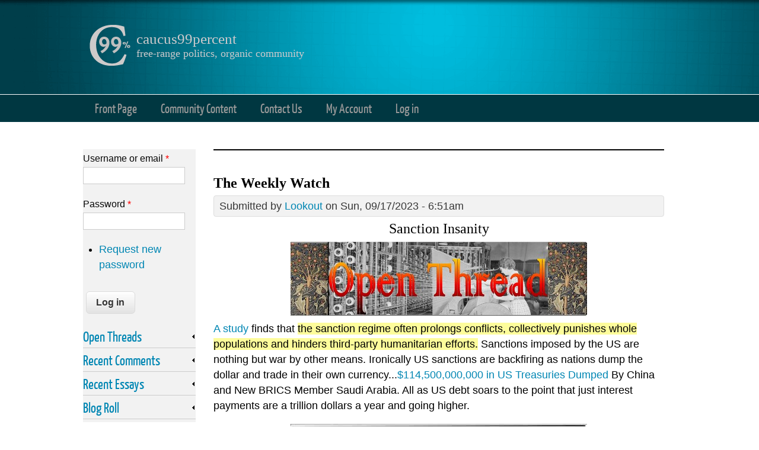

--- FILE ---
content_type: text/html; charset=utf-8
request_url: https://caucus99percent.com/comment/601513
body_size: 31110
content:
<!DOCTYPE html>
<head>
<meta http-equiv="Content-Type" content="text/html; charset=utf-8" />
<meta name="Generator" content="Drupal 7 (http://drupal.org)" />
<link rel="canonical" href="/content/weekly-watch-351" />
<link rel="shortlink" href="/node/26814" />
<link rel="shortcut icon" href="https://caucus99percent.com/sites/default/files/favicon.png" type="image/png" />
<title>The Weekly Watch | caucus99percent</title>
<link type="text/css" rel="stylesheet" href="https://caucus99percent.com/sites/default/files/css/css_xE-rWrJf-fncB6ztZfd2huxqgxu4WO-qwma6Xer30m4.css" media="all" />
<link type="text/css" rel="stylesheet" href="https://caucus99percent.com/sites/default/files/css/css_xWLyrSB26A26T3d0TEQTF3-aTzIlx8NovaV32Jx74m8.css" media="all" />
<link type="text/css" rel="stylesheet" href="https://caucus99percent.com/sites/default/files/css/css_AgYlWNcGQxsMpSq7IxzWW9mD6COYj5tO44JP0umjg-8.css" media="all" />
<link type="text/css" rel="stylesheet" href="https://caucus99percent.com/sites/default/files/css/css_3SvluMjE4OrTEDAcCucIzSjEHCnMga4x96AT0Y9wz5M.css" media="all" />
<!--[if lt IE 9]><script src="http://html5shiv.googlecode.com/svn/trunk/html5.js"></script><![endif]-->
</head>
<body class="html not-front not-logged-in one-sidebar sidebar-first page-node page-node- page-node-26814 node-type-blog">
    
<div id="header_wrapper">
  <header id="header" role="banner">
  
  <meta name="viewport" content="width=device-width, initial-scale=1.0, user-scalable=yes">
  
    <div id="logo"><a href="/" title="Home"><img src="https://caucus99percent.com/sites/default/files/site_logo.png"/></a></div>
        <h1 id="site-title">
      <a href="/" title="Home">caucus99percent</a>
      <div id="site-description">free-range politics, organic community</div>
    </h1>
    <div class="clear"></div>
  </header>

  <div class="menu_wrapper">
      <nav id="main-menu"  role="navigation">
        <a class="nav-toggle" href="#">Navigation</a>
        <div class="menu-navigation-container">
          <ul class="menu"><li class="first leaf"><a href="/" title="Front Page Featured Editorials">Front Page</a></li>
<li class="leaf"><a href="/diaries" title="">Community Content</a></li>
<li class="leaf"><a href="/contact" title="Contact the Administrator">Contact Us</a></li>
<li class="leaf"><a href="/user?current=node/26814" title="My personal user account">My Account</a></li>
<li class="last leaf"><a href="/user/login?current=node/26814" title="">Log in</a></li>
</ul>        </div>
        <div class="clear"></div>
      </nav><!-- end main-menu -->
  </div>
</div>
  
  <div id="container">

    
    <div class="content-sidebar-wrap">

    <div id="content">
            <section id="post-content" role="main">
        <div class="messages error">
<h2 class="element-invisible">Error message</h2>
<em class="placeholder">Deprecated function</em>: Array and string offset access syntax with curly braces is deprecated in <em class="placeholder">include_once()</em> (line <em class="placeholder">20</em> of <em class="placeholder">/home/caucusni/public_html/includes/file.phar.inc</em>).</div>
                        <h1 class="page-title">The Weekly Watch</h1>                                        <div class="region region-content">
  <div id="block-system-main" class="block block-system">

      
  <div class="content">
                            
              <span class="submitted">Submitted by <a href="/users/lookout" title="View user profile." class="username">Lookout</a> on Sun, 09/17/2023 - 6:51am</span>
      
    
  <div class="content node-blog">
    <div class="field field-name-body field-type-text-with-summary field-label-hidden"><div class="field-items"><div class="field-item even"><div align="center">
<h2>Sanction Insanity</h2>
</div>
<div align="center"><img src="https://caucus99percent.com/sites/default/files/user_images_3/Open%20Thread%20Image.jpg" width="500" height="128" alt="Open Thread Image.jpg" /></div>
<p><a href="https://www.crisisgroup.org/united-states/8-sanctions-peacemaking-and-reform-recommendations-us-policymakers">A study</a> finds that <ins>the sanction regime often prolongs conflicts, collectively punishes whole populations and hinders third-party humanitarian efforts.</ins>  Sanctions imposed by the US are nothing but war by other means.  Ironically US sanctions are backfiring as nations dump the dollar and trade in their own currency...<a href="https://dailyhodl.com/2023/09/02/114500000000-in-us-treasuries-dumped-by-china-and-new-brics-member-saudi-arabia/">$114,500,000,000 in US Treasuries Dumped</a> By China and New BRICS Member Saudi Arabia.  All as US debt soars to the point that just interest payments are a trillion dollars a year and going higher.</p>
<div align="center"><img src="https://caucus99percent.com/sites/default/files/user_images_3/Insanity-3337634199_0.jpg" width="500" height="379" alt="Insanity-3337634199_0.jpg" /></div>
<!--break--><blockquote>“Iran’s reluctance to re-enter the 2015 nuclear deal after the US reneged on its promises of sanctions relief three years later is an example of this dynamic,” the study reported. “Iranian negotiators feared that the benefits of any deal involving sanctions relief would be short-lived given the risk that a future president might exit the agreement once again.”
<p>Rather than promoting peace, human rights and democracy, US sanctions often achieve the opposite. That’s why many countries are trying to work around them, including banding together such as through Brics to de-dollarise.<br />
...<br />
A 2021 internal review by the US Treasury department found that the use of sanctions jumped by nearly 1,000 per cent between 2000 and 2021. In his second year in office, President Joe Biden sanctioned 2,500 new groups and individuals, almost double those of the Trump administration at the peak in 2018 – at 1,474 – and four times as many as the Obama administration at its zenith in 2016 – at 695. <ins>Almost one in four countries are sanctioned by the US in one form or another, affecting almost a third of the global economy.</ins> “Wary of the costs of heavy military engagements, [Washington] still tended to view sanctions as a muscular but low-cost and low-risk means of crisis management,” the report wrote.</p></blockquote>
<p><a href="https://www.scmp.com/comment/opinion/article/3233259/sanctions-imposed-us-are-nothing-war-other-means">https://www.scmp.com/comment/opinion/article/3233259/sanctions-imposed-u...</a></p>
<p>Sanctions are a form of war, but really all wars seem to revolve around the control of money...</p>
<div align="center">
<iframe width="560" height="315" title="YouTube video player" frameborder="0" allow="accelerometer; autoplay; clipboard-write; encrypted-media; gyroscope; picture-in-picture; web-share" allowfullscreen="" class="b-lazy" data-src="https://www.youtube.com/embed/Kp24lm2xC1E?si=riHD3jSnMcjVRip9&amp;start=90" src="[data-uri]"></iframe></div>
<p>ALL Wars are Banker's Wars (40 min)  Nothing really new here, but it ties it all together very well.<br />
For those who prefer to read, <a href="https://whatreallyhappened.com/WRHARTICLES/allwarsarebankerwars.php">click here</a>. and for more on banker behavior, <a href="https://whatreallyhappened.com/WRHARTICLES/bankersinonechunk.php">click here</a>.</p>
<p>Next is a war on the people using money... (30 min)</p>
<div align="center">
<iframe width="560" height="315" title="YouTube video player" frameborder="0" allow="accelerometer; autoplay; clipboard-write; encrypted-media; gyroscope; picture-in-picture; web-share" allowfullscreen="" class="b-lazy" data-src="https://www.youtube.com/embed/IWbCZ2eYr1M?si=wrf0lijOywfwVEKY&amp;start=65" src="[data-uri]"></iframe></div>
<p>CBDCs Will Be Forced Upon Us Within Two Years, Here’s Their Master Plan Warns Andy Schectman (30 min)<br />
“You create this event where the dollar were not clinging to the privilege of the world reserve’s currency,” says Andy Schectman, president and CEO of precious metals investment management company Miles Franklin. He claims that the U.S. government deliberately incentivizes de-dollarization to let the system collapse and reset in order to ease off the insurmountable debt issue. <ins>“We have $5 trillion in assets backing $155 trillion in debt... Forty percent of our assets are student debt,”</ins> he says. Additionally, he says the price of gold performs lower than it should because the Western system has suppressed the precious metal's price for a long time in order to support a bond market. “Gold is the antithesis of the Western system,” he argues.<br />
00:00 BRICS nations and their alliance<br />
4:42 Energy dominance of BRICS countries<br />
8:57 U.S. dollar<br />
11:40 CBDCs<br />
14:40 Weaponizing 'King Dollar'<br />
19:40 Is the U.S. Incentivizing De-Dollarization?<br />
25:23 Heading Towards a Great Reset<br />
28:28 Is it Tough to Bet on Gold Now?<br />
30:00 Gold is the Antithesis of the Western System</p>
<p>Another history lesson explaining our current events with Jeffery Sachs...</p>
<div align="center">
<iframe width="560" height="315" title="YouTube video player" frameborder="0" allow="accelerometer; autoplay; clipboard-write; encrypted-media; gyroscope; picture-in-picture; web-share" allowfullscreen="" class="b-lazy" data-src="https://www.youtube.com/embed/7hW1dsVV7-M?si=sZiNcdo9ikhR9ZCE&amp;start=65" src="[data-uri]"></iframe></div>
<p>US efforts to strangle China &amp; reassert hegemony - Jeffrey Sachs, Alexander Mercouris &amp; Glenn Diesen (67 min)</p>
<p>I saw this on YT this week and looked for it to post in the WW, but YT has eliminated the channel.  The censorship industrial complex is alive and well...  Fortunately there's Rumble.<br />
<a href="https://rumble.com/v3harsu-us-economic-war-on-russia-and-china-africas-revolt-against-neocolonialism.html">Russia, China, Africa: Western Foreign Policy Failures</a>  (57 min)<br />
In this week’s episode of the New Rules podcast, host Dimitri Simes Jr. speaks with Jeffrey Sachs, Columbia University economist, about the failure of Western sanctions on Russia, the truth state of the Chinese economy, and Africa’s struggle against European neocolonialism.</p>
<p>Others have featured the <a href="https://www.youtube.com/watch?v=DEhneK9tfRg">excellent conversation with Jeffery and the judge</a>.  Worth your time if you missed it.</p>
<p>One more from Jeffery Sachs...</p>
<div align="center">
<iframe width="560" height="315" title="YouTube video player" frameborder="0" allow="accelerometer; autoplay; clipboard-write; encrypted-media; gyroscope; picture-in-picture; web-share" allowfullscreen="" class="b-lazy" data-src="https://www.youtube.com/embed/S1aUk1O9e-4?si=N4ENVGnEDqWvWbaE" src="[data-uri]"></iframe></div>
<p>The US Covert and Overt Operations | Jeffrey Sachs (19 min)</p>
<p>I've become a fan of former British  ambassador Alastair Crooke </p>
<div align="center">
<iframe width="560" height="315" title="YouTube video player" frameborder="0" allow="accelerometer; autoplay; clipboard-write; encrypted-media; gyroscope; picture-in-picture; web-share" allowfullscreen="" class="b-lazy" data-src="https://www.youtube.com/embed/Kd7Suf1-gwI?si=2BFefxUMly31ng6Y&amp;start=30" src="[data-uri]"></iframe></div>
<p>The World is Shifting: Russia, North Korea, China, Ukraine (25 min)</p>
<p>Sanctions often lead to hot wars.  The proxy war against Russia in the Ukraine isn't going well for the west.  However, at least publicly they won't admit it.<br />
<a href="https://www.youtube.com/watch?v=AnPRaYcuM6I">Collective west refuses to admit Ukraine offensive has failed</a> (30 min)</p>
<p>CIA Analyst Ray McGovern and Scott Ritter talk about Russia and Ukraine (14 min)</p>
<div align="center">
<iframe width="560" height="315" title="YouTube video player" frameborder="0" allow="accelerometer; autoplay; clipboard-write; encrypted-media; gyroscope; picture-in-picture; web-share" allowfullscreen="" class="b-lazy" data-src="https://www.youtube.com/embed/WyLUmREn644?si=6pvZBsw6OQJ6f9sX" src="[data-uri]"></iframe></div>
<p><a href="https://www.youtube.com/watch?v=i7WlUWXln9c">Watch the full video here</a></p>
<p>An Endgame for the Ukrainian War w/ John Mearsheimer, Alexander Mercouris and Glenn Diesen</p>
<div align="center">
<iframe width="560" height="315" title="YouTube video player" frameborder="0" allow="accelerometer; autoplay; clipboard-write; encrypted-media; gyroscope; picture-in-picture; web-share" allowfullscreen="" class="b-lazy" data-src="https://www.youtube.com/embed/bUHKa3JNkBQ?si=Xvb2R-wo2ssdIenl" src="[data-uri]"></iframe></div>
<p>An 80 min discussion.  Mearsheimer's article <a href="https://mearsheimer.substack.com/p/bound-to-lose">Bound to Lose</a></p>
<p>Sanctions are de-industrializing Germany and Europe...<br />
<a href="https://www.youtube.com/watch?v=uy3QnbGCtpA">German deindustrialization accelerates</a> (18 min) with The Duran.</p>
<p>Take a look at Argentina's financial disaster.  No wonder they jumped at a chance for BRICS+ membership.</p>
<div align="center">
<iframe width="560" height="315" title="YouTube video player" frameborder="0" allow="accelerometer; autoplay; clipboard-write; encrypted-media; gyroscope; picture-in-picture; web-share" allowfullscreen="" class="b-lazy" data-src="https://www.youtube.com/embed/EBomKmg60nk?si=DNeqKgCFw3wqkrRl&amp;start=01" src="[data-uri]"></iframe></div>
<p>Tucker takes us to a black market currency dealer. (18 min)</p>
<p><strong>China</strong><br />
As if Russia isn't enough to tackle, here we go pushing a war with China.<br />
<a href="https://www.youtube.com/watch?v=JjzqwyNBEPo">Manufacturing Consent: The New York Times &amp; the Media’s Anti-China Frenzy </a> (17 min)<br />
The New York Times is running frequent headlines seemingly aimed at stoking an anti-China frenzy, including most recently, “China to Its People: Spies Are Everywhere, Help Us Catch Them.” Amanda Yee, an Editor of LiberationNews.org and host of the podcast @RadioFreeAmanda  joins the show to discuss the NYT’s history of promoting war both past and present. </p>
<p>Carl Zha on Huawei, 'Chinese Spies' and Chinese economy on Redacted (20 min)</p>
<div align="center">
<iframe width="560" height="315" title="YouTube video player" frameborder="0" allow="accelerometer; autoplay; clipboard-write; encrypted-media; gyroscope; picture-in-picture; web-share" allowfullscreen="" class="b-lazy" data-src="https://www.youtube.com/embed/yy1D43pUCdA?si=906uD7wdbJRmD4fi&amp;start=15" src="[data-uri]"></iframe></div>
<p>Carl Zha talks to @RedactedNews about Huawei breakthrough with its latest 5G phone Mate60 Pro how it bust the strict US tech sanction on Huawei and China; So-called "Chinese spies" gate crashing US military site, state of Chinese economy and Military cooperation between Russia, China and North Korea<br />
00:00 Intro<br />
01:07 Huawei phone breakthru<br />
06:46 "Chinese Spies"<br />
08:53 Chinese economy update<br />
13:27 Future of US-China ties<br />
15:54 Russia-China-DPRK Military Drill<br />
Carl does a great job explaining how they used the last generation of chip making machines to make a new generation chip.  He is also realistic about China's current economy.<br />
</p>
<div align="center"><img src="https://caucus99percent.com/sites/default/files/user_images_3/sanctions-1680624814.jpg" width="500" height="309" alt="sanctions-1680624814.jpg" /></div>
<p>Sanctions here and sanctions there...failing efforts to impose US hegemony on other sovereign countries.  However, what we export comes home to roost.  Just consider the storm trooper police we see in America today...peace keepers?  No, enforcers.   The idea of hitting the streets to reform or even revolt seems as futile as Ukraine's counter offensive.<br />
Imagine their control with CBDC.  They will use them to sanction and control us.  You bought too much meat, or gas, or foreign products...your account is frozen until further notice.  No need for firing a shot.  They will use money.<br />
Will COVID play a role in the release of CBDC in the US and elsewhere?  You'll catch COVID from the bills.  (Which like most COVID advice isn't true).  Additionally, I suspect they'll use a <a href="https://www.investopedia.com/terms/b/basic-income.asp">UBI</a>.  Convert to CBDC and you'll receive a pittance of money worth ever less and less like in Argentina.  Folks ain't gonna turn down free money in whatever form.  We'll walk right into the trap.<br />
So, we live in interesting times.  We're witnessing a changing of the global guard as the US/Western empire continues to degrade and the new multipolar world emerges. Jeffery Sachs at the end of his Duran conversation compares his approach to Mearsheimer's view of the inevitability of conflict and war over global dominance.  Jeffery contrasts that with China's approach of trade and cooperation.  We should see who is correct within the next decade.<br />
I hope you're all doing well, and are having a bit of fall weather.  It's 60 F this morning here.  As always I look forward to your thoughts, stories, and ideas below.</p>
</div></div></div><div class="field field-name-field-tags field-type-taxonomy-term-reference field-label-above"><div class="field-label">Tags:&nbsp;</div><div class="field-items"><div class="field-item even"><a href="/tags/weekly-watch">weekly watch</a></div><div class="field-item odd"><a href="/tags/open-thread">Open Thread</a></div><div class="field-item even"><a href="/tags/sanctions-failure">sanctions failure</a></div><div class="field-item odd"><a href="/tags/bankers-wars">banker&#039;s wars</a></div><div class="field-item even"><a href="/tags/brics-0">BRICS+</a></div></div></div><span class="a2a_kit a2a_target addtoany_list" id="da2a_1">
      
      <a class="a2a_dd addtoany_share_save" href="https://www.addtoany.com/share#url=https%3A%2F%2Fcaucus99percent.com%2Fcontent%2Fweekly-watch-351&amp;title=The%20Weekly%20Watch"><img src="/sites/all/modules/addtoany/images/share_save_171_16.png" width="171" height="16" alt="Share"/></a>
      <a class="a2a_button_facebook"></a>
<a class="a2a_button_twitter"></a>
    </span>
    <script type="text/javascript">
<!--//--><![CDATA[//><!--
if(window.da2a)da2a.script_load();
//--><!]]>
</script><div class="form-item form-type-item">
  <label>Vote </label>
 <div class="rate-widget-1 rate-widget clear-block rate-user rate-widget-thumbs_up rate-6895309fa77e9637988a8ac52918cb52 rate-node-26814-1-3" id="rate-node-26814-1-3"><span class="rate-button rate-thumbs-up-btn-up" id="rate-button-36">up</span><div class="rate-info">17 users have voted.</div></div>
</div>
  </div>

      <footer>
      <ul class="links inline"><li class="blog_sitenames_blog first"><a href="/blog" title="Read the latest caucus99percent blog entries.">caucus99percent blog</a></li>
<li class="comment_forbidden last"><span><a href="/user/login?destination=node/26814%23comment-form">Log in</a> to post comments</span></li>
</ul>    </footer>
  
  <div id="comments" class="comment-wrapper">
          <h2 class="title">Comments</h2>
      
  <a id="comment-601509"></a>
        <div class="comment odd">

  <div class="clearfix">

    	
	<span class="submitted">Submitted by <a href="/users/qms" title="View user profile." class="username">QMS</a> on Sun, 09/17/2023 - 8:38am</span>
  
    <div class="user-picture">
    <a href="/users/qms" title="View user profile."><img data-echo="https://caucus99percent.com/sites/default/files/styles/thumbnail/public/pictures/picture-3590-1724674916.jpg?itok=IXrFhJNt" data-icon="" src="https://caucus99percent.com/sites/all/modules/lazyloader/image_placeholder.gif" alt="QMS&#039;s picture" title="QMS&#039;s picture" /><noscript><img src="https://caucus99percent.com/sites/default/files/styles/thumbnail/public/pictures/picture-3590-1724674916.jpg?itok=IXrFhJNt" alt="QMS&#039;s picture" title="QMS&#039;s picture" /></noscript></a>  </div>

        <h3><a href="/comment/601509#comment-601509" class="permalink" rel="bookmark">Good morning</a></h3>
    
    <div class="content">
      <div class="field field-name-comment-body field-type-text-long field-label-hidden"><div class="field-items"><div class="field-item even"><p>Sanctimonious sanctions indeed. This national debt debacle is destroying the value<br />
of the dollar, seemingly on purpose by the money monsters. And the ploy extends to<br />
the other western players. We are old enough to remember the value of a buck 50<br />
years ago. But the incremental devaluation my not be as noticeable to younger folks.</p>
<p>Enjoying cool and clear weather today since Lee left. Now to fire-up the chainsaw.</p>
<p>Thanks for the WW. Enjoy your Sunday all.</p>
<p>P.S. getting a 404 notice at the Automatic Earth site this AM ??</p>
</div></div></div><div class="rate-widget-1 rate-widget clear-block rate-user rate-widget-thumbs_up rate-151c8054ead949c23025ac03b263694c rate-comment-601509-1-3" id="rate-comment-601509-1-3"><span class="rate-button rate-thumbs-up-btn-up" id="rate-button-1">up</span><div class="rate-info">10 users have voted.</div></div>            <div class="clearfix">
        <div>—</div>
        <p>Zionism is a social disease</p>
      </div>
          </div>
  </div>

  <ul class="links inline"><li class="comment_forbidden first last"><span><a href="/user/login?destination=node/26814%23comment-form">Log in</a> to post comments</span></li>
</ul></div>

<div class="indented"><a id="comment-601512"></a>
        <div class="comment comment-by-node-author even">

  <div class="clearfix">

    	
	<span class="submitted">Submitted by <a href="/users/lookout" title="View user profile." class="username">Lookout</a> on Sun, 09/17/2023 - 9:25am</span>
  
    <div class="user-picture">
    <a href="/users/lookout" title="View user profile."><img data-echo="https://caucus99percent.com/sites/default/files/styles/thumbnail/public/pictures/picture-2530-1458408442.jpg?itok=J2cg2s-W" data-icon="" src="https://caucus99percent.com/sites/all/modules/lazyloader/image_placeholder.gif" alt="Lookout&#039;s picture" title="Lookout&#039;s picture" /><noscript><img src="https://caucus99percent.com/sites/default/files/styles/thumbnail/public/pictures/picture-2530-1458408442.jpg?itok=J2cg2s-W" alt="Lookout&#039;s picture" title="Lookout&#039;s picture" /></noscript></a>  </div>

        <h3><a href="/comment/601512#comment-601512" class="permalink" rel="bookmark"> I am too...</a></h3>
    
    <div class="content">
      <div class="field field-name-comment-body field-type-text-long field-label-hidden"><div class="field-items"><div class="field-item even"><p><em class="comment-easy-reply-referrer-link-wrapper">
<a href="?page=0#comment-601509" class="comment-easy-reply-number-link comment-easy-reply-referrer-link comment-easy-reply-linknum-1">@QMS</a></em>
 </p>
<blockquote><p>getting a 404 notice at the Automatic Earth site this AM </p></blockquote>
<p>Hopefully site maintenance. </p>
<p>We've got plenty of firewood right now, mostly from stuff we had to clean up anyway.  Be careful with your saw, and enjoy your nice weather.  We are.</p>
<dl class="comment-easy-reply-referrer-link-hover comment-easy-reply-referrer-tips-1 comment-easy-reply-added-noclass" style="display:none;">
<dt><p>Sanctimonious sanctions indeed. This national debt debacle is destroying the value<br />
of the dollar, seemingly on purpose by the money monsters. And the ploy extends to<br />
the other western players. We are old enough to remember the value of a buck 50<br />
years ago. But the incremental devaluation my not be as noticeable to younger folks.</p>
<p>Enjoying cool and clear weather today since Lee left. Now to fire-up the chainsaw.</p>
<p>Thanks for the WW. Enjoy your Sunday all.</p>
<p>P.S. getting a 404 notice at the Automatic Earth site this AM ??</p>
</dt>
</dl>
</div></div></div><div class="rate-widget-1 rate-widget clear-block rate-user rate-widget-thumbs_up rate-2db116212bc68b9c7e7a7deadde3cbde rate-comment-601512-1-3" id="rate-comment-601512-1-3"><span class="rate-button rate-thumbs-up-btn-up" id="rate-button-2">up</span><div class="rate-info">7 users have voted.</div></div>            <div class="clearfix">
        <div>—</div>
        <p>“Until justice rolls down like water and righteousness like a mighty stream.”</p>
      </div>
          </div>
  </div>

  <ul class="links inline"><li class="comment_forbidden first last"><span><a href="/user/login?destination=node/26814%23comment-form">Log in</a> to post comments</span></li>
</ul></div>

<div class="indented"><a id="comment-601516"></a>
        <div class="comment odd">

  <div class="clearfix">

    	
	<span class="submitted">Submitted by <a href="/users/qms" title="View user profile." class="username">QMS</a> on Sun, 09/17/2023 - 11:40am</span>
  
    <div class="user-picture">
    <a href="/users/qms" title="View user profile."><img data-echo="https://caucus99percent.com/sites/default/files/styles/thumbnail/public/pictures/picture-3590-1724674916.jpg?itok=IXrFhJNt" data-icon="" src="https://caucus99percent.com/sites/all/modules/lazyloader/image_placeholder.gif" alt="QMS&#039;s picture" title="QMS&#039;s picture" /><noscript><img src="https://caucus99percent.com/sites/default/files/styles/thumbnail/public/pictures/picture-3590-1724674916.jpg?itok=IXrFhJNt" alt="QMS&#039;s picture" title="QMS&#039;s picture" /></noscript></a>  </div>

        <h3><a href="/comment/601516#comment-601516" class="permalink" rel="bookmark"> We also have tons of firewood</a></h3>
    
    <div class="content">
      <div class="field field-name-comment-body field-type-text-long field-label-hidden"><div class="field-items"><div class="field-item even"><p><em class="comment-easy-reply-referrer-link-wrapper">
<a href="?page=0#comment-601512" class="comment-easy-reply-number-link comment-easy-reply-referrer-link comment-easy-reply-linknum-1-1">@Lookout</a></em>
 </p>
<p>the chainsaw massacre was about cutting down the fallen limbs so we<br />
could drag them out back and add to the pile. I am careful of the saw.<br />
Wear shoes and everything. <img src="https://caucus99percent.com/sites/all/modules/smiley/packs/kolobok/wink.gif" alt="Wink" /></p>
<p>This circle game with the bankers and generals is pretty obvious.<br />
Wall Street extracts money and Pentagon makes use of warring<br />
to continue the 'endless war' cash cow to fill their funds.</p>
<p>I believe this is why the world is turning to the BRICS model.<br />
If 40% of the world is being sanctioned, it follows that 40% of<br />
the world would try to protect themselves from the<br />
WEF (western economic f*cking) by developing an alternative.</p>
<dl class="comment-easy-reply-referrer-link-hover comment-easy-reply-referrer-tips-1-1 comment-easy-reply-added-noclass" style="display:none;">
<dt><p><a href="#">#1</a> </p>
<blockquote><p>getting a 404 notice at the Automatic Earth site this AM </p>
</blockquote>
<p>Hopefully site maintenance. </p>
<p>We've got plenty of firewood right now, mostly from stuff we had to clean up anyway.  Be careful with your saw, and enjoy your nice weather.  We are.</p>
</dt>
</dl>
</div></div></div><div class="rate-widget-1 rate-widget clear-block rate-user rate-widget-thumbs_up rate-6bb441b7daeece4a7d51e1a2a61feae0 rate-comment-601516-1-3" id="rate-comment-601516-1-3"><span class="rate-button rate-thumbs-up-btn-up" id="rate-button-3">up</span><div class="rate-info">7 users have voted.</div></div>            <div class="clearfix">
        <div>—</div>
        <p>Zionism is a social disease</p>
      </div>
          </div>
  </div>

  <ul class="links inline"><li class="comment_forbidden first last"><span><a href="/user/login?destination=node/26814%23comment-form">Log in</a> to post comments</span></li>
</ul></div>

<div class="indented"><a id="comment-601517"></a>
        <div class="comment comment-by-node-author even">

  <div class="clearfix">

    	
	<span class="submitted">Submitted by <a href="/users/lookout" title="View user profile." class="username">Lookout</a> on Sun, 09/17/2023 - 12:03pm</span>
  
    <div class="user-picture">
    <a href="/users/lookout" title="View user profile."><img data-echo="https://caucus99percent.com/sites/default/files/styles/thumbnail/public/pictures/picture-2530-1458408442.jpg?itok=J2cg2s-W" data-icon="" src="https://caucus99percent.com/sites/all/modules/lazyloader/image_placeholder.gif" alt="Lookout&#039;s picture" title="Lookout&#039;s picture" /><noscript><img src="https://caucus99percent.com/sites/default/files/styles/thumbnail/public/pictures/picture-2530-1458408442.jpg?itok=J2cg2s-W" alt="Lookout&#039;s picture" title="Lookout&#039;s picture" /></noscript></a>  </div>

        <h3><a href="/comment/601517#comment-601517" class="permalink" rel="bookmark"> Amen...</a></h3>
    
    <div class="content">
      <div class="field field-name-comment-body field-type-text-long field-label-hidden"><div class="field-items"><div class="field-item even"><p><em class="comment-easy-reply-referrer-link-wrapper">
<a href="?page=0#comment-601516" class="comment-easy-reply-number-link comment-easy-reply-referrer-link comment-easy-reply-linknum-1-1-1">@QMS</a></em>
 </p>
<p>...it is round and round the circle game.  Ring around the dollar, makes me want to holler.</p>
<p>I got a bargain on a battery powered chain saw at trade day.  Works good on little things, but takes the gas saw to handle bigger trees.  Either way, you have to be careful running any type of saw.</p>
<p>Take care and enjoy your day!</p>
<dl class="comment-easy-reply-referrer-link-hover comment-easy-reply-referrer-tips-1-1-1 comment-easy-reply-added-noclass" style="display:none;">
<dt><p><a href="#">#1.1</a> </p>
<p>the chainsaw massacre was about cutting down the fallen limbs so we<br />
could drag them out back and add to the pile. I am careful of the saw.<br />
Wear shoes and everything. <img src="https://caucus99percent.com/sites/all/modules/smiley/packs/kolobok/wink.gif" alt="Wink" width="20" height="24" /></p>
<p>This circle game with the bankers and generals is pretty obvious.<br />
Wall Street extracts money and Pentagon makes use of warring<br />
to continue the 'endless war' cash cow to fill their funds.</p>
<p>I believe this is why the world is turning to the BRICS model.<br />
If 40% of the world is being sanctioned, it follows that 40% of<br />
the world would try to protect themselves from the<br />
WEF (western economic f*cking) by developing an alternative.</p>
</dt>
</dl>
</div></div></div><div class="rate-widget-1 rate-widget clear-block rate-user rate-widget-thumbs_up rate-35a023dca250ac29b22f21857917202e rate-comment-601517-1-3" id="rate-comment-601517-1-3"><span class="rate-button rate-thumbs-up-btn-up" id="rate-button-4">up</span><div class="rate-info">7 users have voted.</div></div>            <div class="clearfix">
        <div>—</div>
        <p>“Until justice rolls down like water and righteousness like a mighty stream.”</p>
      </div>
          </div>
  </div>

  <ul class="links inline"><li class="comment_forbidden first last"><span><a href="/user/login?destination=node/26814%23comment-form">Log in</a> to post comments</span></li>
</ul></div>
</div></div></div><a id="comment-601510"></a>
        <div class="comment odd">

  <div class="clearfix">

    	
	<span class="submitted">Submitted by <a href="/users/tall-bald-and-ugly" title="View user profile." class="username">Tall Bald and Ugly</a> on Sun, 09/17/2023 - 9:13am</span>
  
  
        <h3><a href="/comment/601510#comment-601510" class="permalink" rel="bookmark">For those that</a></h3>
    
    <div class="content">
      <div class="field field-name-comment-body field-type-text-long field-label-hidden"><div class="field-items"><div class="field-item even"><p>wish to have the difference betwixt<br />
the Dems and Repubs laid out<br />
in basic detail Dissident Voice has<br />
an article up by Bruce Lerro that<br />
pretty much excoriates the lote<br />
voting fallacy</p>
<p>a thought occurred to me(WHAT?!?)<br />
after reading the ww that  we now<br />
have a Pundit Industrial Complex<br />
that has sprung up to keep us<br />
Occupied with knowing but<br />
not Doing.</p>
<p>and yeah its All planned out<br />
i’m That ct’d</p>
<p>404 for tae here as well<br />
dr D comments probably<br />
a little too much truth</p>
<p>excellent ww lo<br />
consistent high quality is tough<br />
well done sir</p>
</div></div></div><div class="rate-widget-1 rate-widget clear-block rate-user rate-widget-thumbs_up rate-7229e7672f42933679f96339606bf102 rate-comment-601510-1-3" id="rate-comment-601510-1-3"><span class="rate-button rate-thumbs-up-btn-up" id="rate-button-5">up</span><div class="rate-info">10 users have voted.</div></div>            <div class="clearfix">
        <div>—</div>
        <p>Ya got to be a Spirit, cain't be no Ghost. . .</p>
<p>Explain Bldg #7. . . still waiting. . .</p>
<p>If you’ve ever wondered whether you would have complied in 1930’s Germany,<br />
Now you know. . .<br />
   sign at protest march</p>
      </div>
          </div>
  </div>

  <ul class="links inline"><li class="comment_forbidden first last"><span><a href="/user/login?destination=node/26814%23comment-form">Log in</a> to post comments</span></li>
</ul></div>

<div class="indented"><a id="comment-601513"></a>
        <div class="comment comment-by-node-author even">

  <div class="clearfix">

    	
	<span class="submitted">Submitted by <a href="/users/lookout" title="View user profile." class="username">Lookout</a> on Sun, 09/17/2023 - 9:31am</span>
  
    <div class="user-picture">
    <a href="/users/lookout" title="View user profile."><img data-echo="https://caucus99percent.com/sites/default/files/styles/thumbnail/public/pictures/picture-2530-1458408442.jpg?itok=J2cg2s-W" data-icon="" src="https://caucus99percent.com/sites/all/modules/lazyloader/image_placeholder.gif" alt="Lookout&#039;s picture" title="Lookout&#039;s picture" /><noscript><img src="https://caucus99percent.com/sites/default/files/styles/thumbnail/public/pictures/picture-2530-1458408442.jpg?itok=J2cg2s-W" alt="Lookout&#039;s picture" title="Lookout&#039;s picture" /></noscript></a>  </div>

        <h3><a href="/comment/601513#comment-601513" class="permalink" rel="bookmark"> Thanks for the visit...</a></h3>
    
    <div class="content">
      <div class="field field-name-comment-body field-type-text-long field-label-hidden"><div class="field-items"><div class="field-item even"><p><em class="comment-easy-reply-referrer-link-wrapper">
<a href="?page=0#comment-601510" class="comment-easy-reply-number-link comment-easy-reply-referrer-link comment-easy-reply-linknum-2">@Tall Bald and Ugly</a></em>
<br />
This weeks piece was slow in gelling, but finally came together.  Money ownership became the commentaries  repeated message and theme.  How curious it revolves around pieces of paper.  That in fact is the shift... toward commodities and resources.  It is in transition.</p>
<p>Hang on it's gonna be a wild ride.</p>
<dl class="comment-easy-reply-referrer-link-hover comment-easy-reply-referrer-tips-2 comment-easy-reply-added-noclass" style="display:none;">
<dt><p>wish to have the difference betwixt<br />
the Dems and Repubs laid out<br />
in basic detail Dissident Voice has<br />
an article up by Bruce Lerro that<br />
pretty much excoriates the lote<br />
voting fallacy</p>
<p>a thought occurred to me(WHAT?!?)<br />
after reading the ww that  we now<br />
have a Pundit Industrial Complex<br />
that has sprung up to keep us<br />
Occupied with knowing but<br />
not Doing.</p>
<p>and yeah its All planned out<br />
i’m That ct’d</p>
<p>404 for tae here as well<br />
dr D comments probably<br />
a little too much truth</p>
<p>excellent ww lo<br />
consistent high quality is tough<br />
well done sir</p>
</dt>
</dl>
</div></div></div><div class="rate-widget-1 rate-widget clear-block rate-user rate-widget-thumbs_up rate-252cb6273fb34668683d1d853f2ca6cc rate-comment-601513-1-3" id="rate-comment-601513-1-3"><span class="rate-button rate-thumbs-up-btn-up" id="rate-button-6">up</span><div class="rate-info">10 users have voted.</div></div>            <div class="clearfix">
        <div>—</div>
        <p>“Until justice rolls down like water and righteousness like a mighty stream.”</p>
      </div>
          </div>
  </div>

  <ul class="links inline"><li class="comment_forbidden first last"><span><a href="/user/login?destination=node/26814%23comment-form">Log in</a> to post comments</span></li>
</ul></div>
<a id="comment-601540"></a>
        <div class="comment odd">

  <div class="clearfix">

    	
	<span class="submitted">Submitted by <a href="/users/cusp" title="View user profile." class="username">on the cusp</a> on Sun, 09/17/2023 - 7:33pm</span>
  
  
        <h3><a href="/comment/601540#comment-601540" class="permalink" rel="bookmark">   I read that article</a></h3>
    
    <div class="content">
      <div class="field field-name-comment-body field-type-text-long field-label-hidden"><div class="field-items"><div class="field-item even"><p><em class="comment-easy-reply-referrer-link-wrapper">
<a href="?page=0#comment-601510" class="comment-easy-reply-number-link comment-easy-reply-referrer-link comment-easy-reply-linknum-2">@Tall Bald and Ugly</a></em>
 <em class="comment-easy-reply-referrer-link-wrapper">
<a href="?page=0#comment-601510" class="comment-easy-reply-number-link comment-easy-reply-referrer-link comment-easy-reply-linknum-2">@Tall Bald and Ugly</a></em>
 and it is so spot on.  Democrats just suck.<br />
I wish I could get my Blue No matter Who pals to read it, but it would end decades long close friendships.<br />
edit:  typos from outer space</p>
<dl class="comment-easy-reply-referrer-link-hover comment-easy-reply-referrer-tips-2 comment-easy-reply-added-noclass" style="display:none;">
<dt><p>wish to have the difference betwixt<br />
the Dems and Repubs laid out<br />
in basic detail Dissident Voice has<br />
an article up by Bruce Lerro that<br />
pretty much excoriates the lote<br />
voting fallacy</p>
<p>a thought occurred to me(WHAT?!?)<br />
after reading the ww that  we now<br />
have a Pundit Industrial Complex<br />
that has sprung up to keep us<br />
Occupied with knowing but<br />
not Doing.</p>
<p>and yeah its All planned out<br />
i’m That ct’d</p>
<p>404 for tae here as well<br />
dr D comments probably<br />
a little too much truth</p>
<p>excellent ww lo<br />
consistent high quality is tough<br />
well done sir</p>
</dt>
</dl>
</div></div></div><div class="rate-widget-1 rate-widget clear-block rate-user rate-widget-thumbs_up rate-118def98811ae7be2c88b9e4a81be265 rate-comment-601540-1-3" id="rate-comment-601540-1-3"><span class="rate-button rate-thumbs-up-btn-up" id="rate-button-7">up</span><div class="rate-info">3 users have voted.</div></div>            <div class="clearfix">
        <div>—</div>
        <p>"We'll know our disinformation program is complete when everything the American public believes is false."  ---- William Casey, CIA Director, 1981</p>
      </div>
          </div>
  </div>

  <ul class="links inline"><li class="comment_forbidden first last"><span><a href="/user/login?destination=node/26814%23comment-form">Log in</a> to post comments</span></li>
</ul></div>
</div><a id="comment-601514"></a>
        <div class="comment even">

  <div class="clearfix">

    	
	<span class="submitted">Submitted by <a href="/users/ggersh" title="View user profile." class="username">ggersh</a> on Sun, 09/17/2023 - 10:48am</span>
  
    <div class="user-picture">
    <a href="/users/ggersh" title="View user profile."><img data-echo="https://caucus99percent.com/sites/default/files/styles/thumbnail/public/pictures/picture-5213-1534774889.jpg?itok=LZVTZZEj" data-icon="" src="https://caucus99percent.com/sites/all/modules/lazyloader/image_placeholder.gif" alt="ggersh&#039;s picture" title="ggersh&#039;s picture" /><noscript><img src="https://caucus99percent.com/sites/default/files/styles/thumbnail/public/pictures/picture-5213-1534774889.jpg?itok=LZVTZZEj" alt="ggersh&#039;s picture" title="ggersh&#039;s picture" /></noscript></a>  </div>

        <h3><a href="/comment/601514#comment-601514" class="permalink" rel="bookmark">Thanks for the WW, LO....jam packed as per usual</a></h3>
    
    <div class="content">
      <div class="field field-name-comment-body field-type-text-long field-label-hidden"><div class="field-items"><div class="field-item even"><p>good work mate!!</p>
<p>AE worked for me, no error message was seen!</p>
<p><a href="https://www.theautomaticearth.com/2023/09/debt-rattle-september-17-2023/">https://www.theautomaticearth.com/2023/09/debt-rattle-september-17-2023/</a></p>
<blockquote class="twitter-tweet"><p lang="en" dir="ltr" xml:lang="en" xml:lang="en">Many are now saying that this video clip might be why Russell Brand is "being attacked." WATCH <a href="https://t.co/vE2n4ciyRf">pic.twitter.com/vE2n4ciyRf</a></p>
<p>— Simon Ateba (@simonateba) <a href="https://twitter.com/simonateba/status/1703155215686373862?ref_src=twsrc%5Etfw">September 16, 2023</a></p></blockquote>
<script async="" src="https://platform.twitter.com/widgets.js" charset="utf-8"></script><p>So after that comes this</p>
<blockquote class="twitter-tweet"><p lang="en" dir="ltr" xml:lang="en" xml:lang="en">This is happening <a href="https://t.co/N8zIKLbJN2">pic.twitter.com/N8zIKLbJN2</a></p>
<p>— Russell Brand (@rustyrockets) <a href="https://twitter.com/rustyrockets/status/1702810015176794318?ref_src=twsrc%5Etfw">September 15, 2023</a></p></blockquote>
<script async="" src="https://platform.twitter.com/widgets.js" charset="utf-8"></script><p>And yesterday from NC, just imagine this happening with an<br />
amerikan company....ROFL</p>
<blockquote class="twitter-tweet"><p lang="en" dir="ltr" xml:lang="en" xml:lang="en">My personal pet theory is that this is a key reason why the US hates Huawei so much: it's a private employee-owned company, with its shares held by a trade union committee.</p>
<p>Meaning there's no way for Americans to get a piece of the action, or gain influence via capital. <a href="https://t.co/7LofkihZHU">https://t.co/7LofkihZHU</a></p>
<p>— Arnaud Bertrand (@RnaudBertrand) <a href="https://twitter.com/RnaudBertrand/status/1702142353451180500?ref_src=twsrc%5Etfw">September 14, 2023</a></p></blockquote>
<script async="" src="https://platform.twitter.com/widgets.js" charset="utf-8"></script><p>And why China has no qualms with the UK, but the UK<br />
only wants war w/China....those leading the CW are nothing<br />
but psychopaths</p>
<blockquote class="twitter-tweet"><p lang="en" dir="ltr" xml:lang="en" xml:lang="en">Find a Brit and give them a hug.</p>
<p>This was brutal and uncalled for.</p>
<p>True though. Ok, ok, it's not true, it's not true, it's not true..... here, huggy, huggy. Aweeee... <a href="https://t.co/KSo3TgZzUw">pic.twitter.com/KSo3TgZzUw</a></p>
<p>— Nik Stankovic (@nikstankovic_) <a href="https://twitter.com/nikstankovic_/status/1701897499173081293?ref_src=twsrc%5Etfw">September 13, 2023</a></p></blockquote>
<script async="" src="https://platform.twitter.com/widgets.js" charset="utf-8"></script><p>Plus snoopydawg asked me to post this for her<br />
she thought it was so good so post it as many<br />
times as possible for it to be seen be the 99%</p>
<blockquote class="twitter-tweet"><p lang="en" dir="ltr" xml:lang="en" xml:lang="en">For the sake of America, Ukraine, Russia, and the world — we need immediate diplomacy, not reckless commitments to prolong the war in Ukraine forever.</p>
<p>That's why, in the Maine Senate today, I called out the propaganda of the corporate media and the Washington war machine. <a href="https://t.co/OXoFWlNs6A">pic.twitter.com/OXoFWlNs6A</a></p>
<p>— Sen. Eric Brakey  (@SenatorBrakey) <a href="https://twitter.com/SenatorBrakey/status/1634028153470435331?ref_src=twsrc%5Etfw">March 10, 2023</a></p></blockquote>
<script async="" src="https://platform.twitter.com/widgets.js" charset="utf-8"></script></div></div></div><div class="rate-widget-1 rate-widget clear-block rate-user rate-widget-thumbs_up rate-7424c610ec82b3754453bea3ab3ea676 rate-comment-601514-1-3" id="rate-comment-601514-1-3"><span class="rate-button rate-thumbs-up-btn-up" id="rate-button-8">up</span><div class="rate-info">10 users have voted.</div></div>            <div class="clearfix">
        <div>—</div>
        <p>I never knew that the term "Never Again" only pertained to<br />
those born Jewish</p>
<p>"Antisemite used to be someone who didn't like Jews<br />
now it's someone who Jews don't like"</p>
<p>Heard from Margaret Kimberley</p>
      </div>
          </div>
  </div>

  <ul class="links inline"><li class="comment_forbidden first last"><span><a href="/user/login?destination=node/26814%23comment-form">Log in</a> to post comments</span></li>
</ul></div>

<div class="indented"><a id="comment-601518"></a>
        <div class="comment comment-by-node-author odd">

  <div class="clearfix">

    	
	<span class="submitted">Submitted by <a href="/users/lookout" title="View user profile." class="username">Lookout</a> on Sun, 09/17/2023 - 12:05pm</span>
  
    <div class="user-picture">
    <a href="/users/lookout" title="View user profile."><img data-echo="https://caucus99percent.com/sites/default/files/styles/thumbnail/public/pictures/picture-2530-1458408442.jpg?itok=J2cg2s-W" data-icon="" src="https://caucus99percent.com/sites/all/modules/lazyloader/image_placeholder.gif" alt="Lookout&#039;s picture" title="Lookout&#039;s picture" /><noscript><img src="https://caucus99percent.com/sites/default/files/styles/thumbnail/public/pictures/picture-2530-1458408442.jpg?itok=J2cg2s-W" alt="Lookout&#039;s picture" title="Lookout&#039;s picture" /></noscript></a>  </div>

        <h3><a href="/comment/601518#comment-601518" class="permalink" rel="bookmark"> see comment below...</a></h3>
    
    <div class="content">
      <div class="field field-name-comment-body field-type-text-long field-label-hidden"><div class="field-items"><div class="field-item even"><p><em class="comment-easy-reply-referrer-link-wrapper">
<a href="?page=0#comment-601514" class="comment-easy-reply-number-link comment-easy-reply-referrer-link comment-easy-reply-linknum-3">@ggersh</a></em>
 </p>
<p>I forgot to hit reply, sorry.</p>
<dl class="comment-easy-reply-referrer-link-hover comment-easy-reply-referrer-tips-3 comment-easy-reply-added-noclass" style="display:none;">
<dt><p>good work mate!!</p>
<p>AE worked for me, no error message was seen!</p>
<p><a href="https://www.theautomaticearth.com/2023/09/debt-rattle-september-17-2023/">https://www.theautomaticearth.com/2023/09/debt-rattle-september-17-2023/</a></p>
<blockquote class="twitter-tweet"><p lang="en" dir="ltr" xml:lang="en" xml:lang="en">Many are now saying that this video clip might be why Russell Brand is "being attacked." WATCH <a href="https://t.co/vE2n4ciyRf">pic.twitter.com/vE2n4ciyRf</a></p>
<p>— Simon Ateba (@simonateba) <a href="https://twitter.com/simonateba/status/1703155215686373862?ref_src=twsrc%5Etfw">September 16, 2023</a></p>
</blockquote>
<script async="" src="https://platform.twitter.com/widgets.js" charset="utf-8"></script><p>So after that comes this</p>
<blockquote class="twitter-tweet"><p lang="en" dir="ltr" xml:lang="en" xml:lang="en">This is happening <a href="https://t.co/N8zIKLbJN2">pic.twitter.com/N8zIKLbJN2</a></p>
<p>— Russell Brand (@rustyrockets) <a href="https://twitter.com/rustyrockets/status/1702810015176794318?ref_src=twsrc%5Etfw">September 15, 2023</a></p>
</blockquote>
<script async="" src="https://platform.twitter.com/widgets.js" charset="utf-8"></script><p>And yesterday from NC, just imagine this happening with an<br />
amerikan company....ROFL</p>
<blockquote class="twitter-tweet"><p lang="en" dir="ltr" xml:lang="en" xml:lang="en">My personal pet theory is that this is a key reason why the US hates Huawei so much: it's a private employee-owned company, with its shares held by a trade union committee.</p>
<p>Meaning there's no way for Americans to get a piece of the action, or gain influence via capital. <a href="https://t.co/7LofkihZHU">https://t.co/7LofkihZHU</a></p>
<p>— Arnaud Bertrand (@RnaudBertrand) <a href="https://twitter.com/RnaudBertrand/status/1702142353451180500?ref_src=twsrc%5Etfw">September 14, 2023</a></p>
</blockquote>
<script async="" src="https://platform.twitter.com/widgets.js" charset="utf-8"></script><p>And why China has no qualms with the UK, but the UK<br />
only wants war w/China....those leading the CW are nothing<br />
but psychopaths</p>
<blockquote class="twitter-tweet"><p lang="en" dir="ltr" xml:lang="en" xml:lang="en">Find a Brit and give them a hug.</p>
<p>This was brutal and uncalled for.</p>
<p>True though. Ok, ok, it's not true, it's not true, it's not true..... here, huggy, huggy. Aweeee... <a href="https://t.co/KSo3TgZzUw">pic.twitter.com/KSo3TgZzUw</a></p>
<p>— Nik Stankovic (@nikstankovic_) <a href="https://twitter.com/nikstankovic_/status/1701897499173081293?ref_src=twsrc%5Etfw">September 13, 2023</a></p>
</blockquote>
<script async="" src="https://platform.twitter.com/widgets.js" charset="utf-8"></script><p>Plus snoopydawg asked me to post this for her<br />
she thought it was so good so post it as many<br />
times as possible for it to be seen be the 99%</p>
<blockquote class="twitter-tweet"><p lang="en" dir="ltr" xml:lang="en" xml:lang="en">For the sake of America, Ukraine, Russia, and the world — we need immediate diplomacy, not reckless commitments to prolong the war in Ukraine forever.</p>
<p>That's why, in the Maine Senate today, I called out the propaganda of the corporate media and the Washington war machine. <a href="https://t.co/OXoFWlNs6A">pic.twitter.com/OXoFWlNs6A</a></p>
<p>— Sen. Eric Brakey  (@SenatorBrakey) <a href="https://twitter.com/SenatorBrakey/status/1634028153470435331?ref_src=twsrc%5Etfw">March 10, 2023</a></p>
</blockquote>
<script async="" src="https://platform.twitter.com/widgets.js" charset="utf-8"></script></dt>
</dl>
</div></div></div><div class="rate-widget-1 rate-widget clear-block rate-user rate-widget-thumbs_up rate-e6a816ec3dffebc664f729c63470589f rate-comment-601518-1-3" id="rate-comment-601518-1-3"><span class="rate-button rate-thumbs-up-btn-up" id="rate-button-9">up</span><div class="rate-info">2 users have voted.</div></div>            <div class="clearfix">
        <div>—</div>
        <p>“Until justice rolls down like water and righteousness like a mighty stream.”</p>
      </div>
          </div>
  </div>

  <ul class="links inline"><li class="comment_forbidden first last"><span><a href="/user/login?destination=node/26814%23comment-form">Log in</a> to post comments</span></li>
</ul></div>
</div><a id="comment-601515"></a>
        <div class="comment comment-by-node-author even">

  <div class="clearfix">

    	
	<span class="submitted">Submitted by <a href="/users/lookout" title="View user profile." class="username">Lookout</a> on Sun, 09/17/2023 - 11:08am</span>
  
    <div class="user-picture">
    <a href="/users/lookout" title="View user profile."><img data-echo="https://caucus99percent.com/sites/default/files/styles/thumbnail/public/pictures/picture-2530-1458408442.jpg?itok=J2cg2s-W" data-icon="" src="https://caucus99percent.com/sites/all/modules/lazyloader/image_placeholder.gif" alt="Lookout&#039;s picture" title="Lookout&#039;s picture" /><noscript><img src="https://caucus99percent.com/sites/default/files/styles/thumbnail/public/pictures/picture-2530-1458408442.jpg?itok=J2cg2s-W" alt="Lookout&#039;s picture" title="Lookout&#039;s picture" /></noscript></a>  </div>

        <h3><a href="/comment/601515#comment-601515" class="permalink" rel="bookmark">Good hypothesis about Huawei </a></h3>
    
    <div class="content">
      <div class="field field-name-comment-body field-type-text-long field-label-hidden"><div class="field-items"><div class="field-item even"><p>Worker owned.</p>
<p>The Maine senator's statement is excellent.  Thanks for posting it as well as the other tweets.</p>
<p>Autoearth is now working for me too.  Many sites use Sun AM for maintenance. Always a fun read with great memes like:<br />
<img src="https://caucus99percent.com/sites/default/files/user_images_3/Screenshot%202023-09-17%20at%2011-06-35%20Debt%20Rattle%20September%2017%202023%20-%20The%20Automatic%20Earth.png" width="500" height="490" alt="Screenshot 2023-09-17 at 11-06-35 Debt Rattle September 17 2023 - The Automatic Earth.png" /></p>
<p>Nice to "see" you this Sunday.  Hope your weather is nice.  We got 0.7" of needed rain yesterday.</p>
</div></div></div><div class="rate-widget-1 rate-widget clear-block rate-user rate-widget-thumbs_up rate-0376cfad1433976df9cabbc32a88edb6 rate-comment-601515-1-3" id="rate-comment-601515-1-3"><span class="rate-button rate-thumbs-up-btn-up" id="rate-button-10">up</span><div class="rate-info">8 users have voted.</div></div>            <div class="clearfix">
        <div>—</div>
        <p>“Until justice rolls down like water and righteousness like a mighty stream.”</p>
      </div>
          </div>
  </div>

  <ul class="links inline"><li class="comment_forbidden first last"><span><a href="/user/login?destination=node/26814%23comment-form">Log in</a> to post comments</span></li>
</ul></div>
<a id="comment-601519"></a>
        <div class="comment odd">

  <div class="clearfix">

    	
	<span class="submitted">Submitted by <a href="/users/exindy" title="View user profile." class="username">exindy</a> on Sun, 09/17/2023 - 1:33pm</span>
  
  
        <h3><a href="/comment/601519#comment-601519" class="permalink" rel="bookmark">Regarding Tucker...</a></h3>
    
    <div class="content">
      <div class="field field-name-comment-body field-type-text-long field-label-hidden"><div class="field-items"><div class="field-item even"><p>I'm having some second thoughts about Tucker. The first one is the item referenced, that is, the runaway inflation in Argentina and the abject poverty of the people in a nation which is far from poor in terms of natural assets.</p>
<p>Tucker is quite the showman but as most showmen, a bit disingenuous and misleading. Afterall, he can't present a topic which is too complicated. Not because of the lack of intellect in the audience, more in terms of trying to do a complex topic in a short sound bite.</p>
<p>When he is standing at the window doing the exchange, he doesn't address the fact that he has the problem in hand. The dollar in one and the Argentinian currency in the other. Due to some very colonialism and influence in the courts and elected bodies, Argetinian economic dealings are done in dollars. Dollars which have a value set by an external banking system.</p>
<p>I know we are very concerned about the fake inflation we feel, that is, the wanton printing of dollars with no regulatory controls, no concern for our nation's interests. Imagine a foreign nation suffering from its own inflation on one hand and dollars in the other. Other nations are feeling the exact same crunch. Ref Niger.</p>
<p>Time for an example, one near and dear to my heart as I watched it unfold. A very good friend who is very talented in engineering works for a private complany and makes a decent income. Because he is very busy, he let his wife do the finances. She had a degree in mathematics, does high school teaching. But... (isn't there always a great big but in front of you when facing life?) She spent on so many things which added little value to their home and activities... All put on a credit card, or three.</p>
<p>He got the awakening when he needed some cash for lunch and the debit was refused. The cards were all at the limit. It took a couple of years to get the finances in order and he had to suffer thru an expensive divorce and child support... yeah, calif.</p>
<p>Picture Argentina. The world bank is its spouse. BRICs is their only escape and it will be expensive. The first step is the divorce. I very seriously wish them well.</p>
<p>Let's move on to part 2 now. Tucker's next interview is with the man who wants so very much to be the leader and "save the country". Unfortunately he is knee deep in the Friedman, Chicago school, Austrian economic camp. I won't bother with the link or CV. BTW, our wonderful neolibcons pretend to be unbiased... Huh. Believe that and.... BTW, he has a number of very large dogs, cloned and nurtured, the lead is named Milton. He pretends to be a maverick and opposes the gov't. A real rebel.</p>
<p>Maybe Tucker's real persona is peeking out of the fog.</p>
<p>Be well, please.</p>
</div></div></div><div class="rate-widget-1 rate-widget clear-block rate-user rate-widget-thumbs_up rate-286108b7cdfc51cd3cecd21f989ac334 rate-comment-601519-1-3" id="rate-comment-601519-1-3"><span class="rate-button rate-thumbs-up-btn-up" id="rate-button-11">up</span><div class="rate-info">4 users have voted.</div></div>          </div>
  </div>

  <ul class="links inline"><li class="comment_forbidden first last"><span><a href="/user/login?destination=node/26814%23comment-form">Log in</a> to post comments</span></li>
</ul></div>

<div class="indented"><a id="comment-601520"></a>
        <div class="comment comment-by-node-author even">

  <div class="clearfix">

    	
	<span class="submitted">Submitted by <a href="/users/lookout" title="View user profile." class="username">Lookout</a> on Sun, 09/17/2023 - 1:50pm</span>
  
    <div class="user-picture">
    <a href="/users/lookout" title="View user profile."><img data-echo="https://caucus99percent.com/sites/default/files/styles/thumbnail/public/pictures/picture-2530-1458408442.jpg?itok=J2cg2s-W" data-icon="" src="https://caucus99percent.com/sites/all/modules/lazyloader/image_placeholder.gif" alt="Lookout&#039;s picture" title="Lookout&#039;s picture" /><noscript><img src="https://caucus99percent.com/sites/default/files/styles/thumbnail/public/pictures/picture-2530-1458408442.jpg?itok=J2cg2s-W" alt="Lookout&#039;s picture" title="Lookout&#039;s picture" /></noscript></a>  </div>

        <h3><a href="/comment/601520#comment-601520" class="permalink" rel="bookmark">   I posted Tucker just to make the inflated currency point...</a></h3>
    
    <div class="content">
      <div class="field field-name-comment-body field-type-text-long field-label-hidden"><div class="field-items"><div class="field-item even"><p><em class="comment-easy-reply-referrer-link-wrapper">
<a href="?page=0#comment-601519" class="comment-easy-reply-number-link comment-easy-reply-referrer-link comment-easy-reply-linknum-5">@exindy</a></em>
</p>
<p>For years I viewed Tucker as one of the enemy spouting misinformation.  However, I began to have respect when still on FAUX news he interviewed RFK, showed Jan 6 footage, pro Assange commentary, and anti Ukrainian war messaging.  He's a rich kid with class blindness no doubt, but he is presenting some truth.</p>
<p>At least he attempted journalism.  The rest of the MSM just reads the teleprompter.<br />
Edit to add - I didn't watch the clip beyond the currency story, but I don't know the trick to place an end point for the clip.</p>
<p>The story of your friend makes me appreciate my penny pinching partner for these many decades.  The only money we borrowed was for our mortgage which we paid off in 6 years living close to the bone.  Then we converted to saving.  We had no kids so that made it easier for us than most.</p>
<p>Well take care and have a good day!</p>
<dl class="comment-easy-reply-referrer-link-hover comment-easy-reply-referrer-tips-5 comment-easy-reply-added-noclass" style="display:none;">
<dt><p>I'm having some second thoughts about Tucker. The first one is the item referenced, that is, the runaway inflation in Argentina and the abject poverty of the people in a nation which is far from poor in terms of natural assets.</p>
<p>Tucker is quite the showman but as most showmen, a bit disingenuous and misleading. Afterall, he can't present a topic which is too complicated. Not because of the lack of intellect in the audience, more in terms of trying to do a complex topic in a short sound bite.</p>
<p>When he is standing at the window doing the exchange, he doesn't address the fact that he has the problem in hand. The dollar in one and the Argentinian currency in the other. Due to some very colonialism and influence in the courts and elected bodies, Argetinian economic dealings are done in dollars. Dollars which have a value set by an external banking system.</p>
<p>I know we are very concerned about the fake inflation we feel, that is, the wanton printing of dollars with no regulatory controls, no concern for our nation's interests. Imagine a foreign nation suffering from its own inflation on one hand and dollars in the other. Other nations are feeling the exact same crunch. Ref Niger.</p>
<p>Time for an example, one near and dear to my heart as I watched it unfold. A very good friend who is very talented in engineering works for a private complany and makes a decent income. Because he is very busy, he let his wife do the finances. She had a degree in mathematics, does high school teaching. But... (isn't there always a great big but in front of you when facing life?) She spent on so many things which added little value to their home and activities... All put on a credit card, or three.</p>
<p>He got the awakening when he needed some cash for lunch and the debit was refused. The cards were all at the limit. It took a couple of years to get the finances in order and he had to suffer thru an expensive divorce and child support... yeah, calif.</p>
<p>Picture Argentina. The world bank is its spouse. BRICs is their only escape and it will be expensive. The first step is the divorce. I very seriously wish them well.</p>
<p>Let's move on to part 2 now. Tucker's next interview is with the man who wants so very much to be the leader and "save the country". Unfortunately he is knee deep in the Friedman, Chicago school, Austrian economic camp. I won't bother with the link or CV. BTW, our wonderful neolibcons pretend to be unbiased... Huh. Believe that and.... BTW, he has a number of very large dogs, cloned and nurtured, the lead is named Milton. He pretends to be a maverick and opposes the gov't. A real rebel.</p>
<p>Maybe Tucker's real persona is peeking out of the fog.</p>
<p>Be well, please.</p>
</dt>
</dl>
</div></div></div><div class="rate-widget-1 rate-widget clear-block rate-user rate-widget-thumbs_up rate-64f3b1e7deb5ce6b48e25c57493e173c rate-comment-601520-1-3" id="rate-comment-601520-1-3"><span class="rate-button rate-thumbs-up-btn-up" id="rate-button-12">up</span><div class="rate-info">8 users have voted.</div></div>            <div class="clearfix">
        <div>—</div>
        <p>“Until justice rolls down like water and righteousness like a mighty stream.”</p>
      </div>
          </div>
  </div>

  <ul class="links inline"><li class="comment_forbidden first last"><span><a href="/user/login?destination=node/26814%23comment-form">Log in</a> to post comments</span></li>
</ul></div>
</div><a id="comment-601521"></a>
        <div class="comment odd">

  <div class="clearfix">

    	
	<span class="submitted">Submitted by <a href="/users/enhydra-lutris" title="View user profile." class="username">enhydra lutris</a> on Sun, 09/17/2023 - 2:00pm</span>
  
    <div class="user-picture">
    <a href="/users/enhydra-lutris" title="View user profile."><img data-echo="https://caucus99percent.com/sites/default/files/styles/thumbnail/public/pictures/picture-25-1422076354.png?itok=oQMF8POh" data-icon="" src="https://caucus99percent.com/sites/all/modules/lazyloader/image_placeholder.gif" alt="enhydra lutris&#039;s picture" title="enhydra lutris&#039;s picture" /><noscript><img src="https://caucus99percent.com/sites/default/files/styles/thumbnail/public/pictures/picture-25-1422076354.png?itok=oQMF8POh" alt="enhydra lutris&#039;s picture" title="enhydra lutris&#039;s picture" /></noscript></a>  </div>

        <h3><a href="/comment/601521#comment-601521" class="permalink" rel="bookmark">Good morning/afternoon, LO.  Thanks for another WW and OT.</a></h3>
    
    <div class="content">
      <div class="field field-name-comment-body field-type-text-long field-label-hidden"><div class="field-items"><div class="field-item even"><p>As usual, there's a ton of good information and thanks.  I like the fact that they tried to bury the clownstrike admission that there was no hack and that we should get that word out.  I especially like Ray McGovern's point that we/NATO don't fear an attack or else they wouldn't let themselves run low on artillery shells.  That is a very powerful point.</p>
<p>be well and have a good one</p>
</div></div></div><div class="rate-widget-1 rate-widget clear-block rate-user rate-widget-thumbs_up rate-efddc55297f101fb68c6e6eb04a2ffee rate-comment-601521-1-3" id="rate-comment-601521-1-3"><span class="rate-button rate-thumbs-up-btn-up" id="rate-button-13">up</span><div class="rate-info">7 users have voted.</div></div>            <div class="clearfix">
        <div>—</div>
        <p>That, in its essence, is fascism--ownership of government by an individual, by a group, or by any other controlling private power. -- Franklin D. Roosevelt --</p>
      </div>
          </div>
  </div>

  <ul class="links inline"><li class="comment_forbidden first last"><span><a href="/user/login?destination=node/26814%23comment-form">Log in</a> to post comments</span></li>
</ul></div>

<div class="indented"><a id="comment-601522"></a>
        <div class="comment comment-by-node-author even">

  <div class="clearfix">

    	
	<span class="submitted">Submitted by <a href="/users/lookout" title="View user profile." class="username">Lookout</a> on Sun, 09/17/2023 - 3:45pm</span>
  
    <div class="user-picture">
    <a href="/users/lookout" title="View user profile."><img data-echo="https://caucus99percent.com/sites/default/files/styles/thumbnail/public/pictures/picture-2530-1458408442.jpg?itok=J2cg2s-W" data-icon="" src="https://caucus99percent.com/sites/all/modules/lazyloader/image_placeholder.gif" alt="Lookout&#039;s picture" title="Lookout&#039;s picture" /><noscript><img src="https://caucus99percent.com/sites/default/files/styles/thumbnail/public/pictures/picture-2530-1458408442.jpg?itok=J2cg2s-W" alt="Lookout&#039;s picture" title="Lookout&#039;s picture" /></noscript></a>  </div>

        <h3><a href="/comment/601522#comment-601522" class="permalink" rel="bookmark"> Good afternoon...</a></h3>
    
    <div class="content">
      <div class="field field-name-comment-body field-type-text-long field-label-hidden"><div class="field-items"><div class="field-item even"><p><em class="comment-easy-reply-referrer-link-wrapper">
<a href="?page=0#comment-601521" class="comment-easy-reply-number-link comment-easy-reply-referrer-link comment-easy-reply-linknum-6">@enhydra lutris</a></em>
 </p>
<p>hope it is going well.  Lovely here today.  High in the 70's.  Yesterday's rain perked up all the vegetation.</p>
<p>America today reminds me of the Black Knight...(3 min)</p>
<iframe width="560" height="315" title="YouTube video player" frameborder="0" allow="accelerometer; autoplay; clipboard-write; encrypted-media; gyroscope; picture-in-picture; web-share" allowfullscreen="" class="b-lazy" data-src="https://www.youtube.com/embed/zKhEw7nD9C4?si=zUJMdPmAh3yNeFd8" src="[data-uri]"></iframe><p>All bluster I'm afraid.  And we're going to take on Russia and China?  Come on, man.</p>
<p>Thanks for dropping in!</p>
<dl class="comment-easy-reply-referrer-link-hover comment-easy-reply-referrer-tips-6 comment-easy-reply-added-noclass" style="display:none;">
<dt><p>As usual, there's a ton of good information and thanks.  I like the fact that they tried to bury the clownstrike admission that there was no hack and that we should get that word out.  I especially like Ray McGovern's point that we/NATO don't fear an attack or else they wouldn't let themselves run low on artillery shells.  That is a very powerful point.</p>
<p>be well and have a good one</p>
</dt>
</dl>
</div></div></div><div class="rate-widget-1 rate-widget clear-block rate-user rate-widget-thumbs_up rate-ac92ae9f6bd984044ce1b7802907abd1 rate-comment-601522-1-3" id="rate-comment-601522-1-3"><span class="rate-button rate-thumbs-up-btn-up" id="rate-button-14">up</span><div class="rate-info">6 users have voted.</div></div>            <div class="clearfix">
        <div>—</div>
        <p>“Until justice rolls down like water and righteousness like a mighty stream.”</p>
      </div>
          </div>
  </div>

  <ul class="links inline"><li class="comment_forbidden first last"><span><a href="/user/login?destination=node/26814%23comment-form">Log in</a> to post comments</span></li>
</ul></div>
</div><a id="comment-601523"></a>
        <div class="comment odd">

  <div class="clearfix">

    	
	<span class="submitted">Submitted by <a href="/users/humphrey" title="View user profile." class="username">humphrey</a> on Sun, 09/17/2023 - 4:18pm</span>
  
  
        <h3><a href="/comment/601523#comment-601523" class="permalink" rel="bookmark">I can hardly wait for the West&#039;s reaction to these parting gifts</a></h3>
    
    <div class="content">
      <div class="field field-name-comment-body field-type-text-long field-label-hidden"><div class="field-items"><div class="field-item even"><p><a href="https://www.cnn.com/2023/09/17/world/north-korea-kim-leaves-russia-intl/index.html">https://www.cnn.com/2023/09/17/world/north-korea-kim-leaves-russia-intl/...</a></p>
<blockquote><p>North Korean leader Kim Jong Un received body armor and drones as parting gifts as he wrapped up a trip to Russia that has alarmed the West.</p>
<p>The send-off capped a rare, six-day visit that saw him hold talks with Russian counterpart Vladimir Putin, raising the possibility North Korea could provide Russia with weaponry to aid its invasion of Ukraine.</p>
<p>Kim travels little abroad and was given a lavish welcome, spending much of the trip visiting military sites. North Korea is heavily sanctioned and is in need of everything from energy to food to military technology.</p>
<p>As he left, the governor of the far eastern Russian region of Primorye gave him a bulletproof vest and a set of drones, Russian state media TASS reported.</p>
<p>“This is a body armor with protection zones for the chest, shoulders, throat and groin, and it is much lighter than its known analogs,” the state news agency added.</p>
<p>Kim was also presented with five kamikaze drones produced in the same region, as well as a Geranium-25 aircraft-type reconnaissance drone, TASS added. A set of special clothing that is invisible to thermal imaging cameras was an additional gift.</p></blockquote>
<p><img src="https://media.cnn.com/api/v1/images/stellar/prod/230915190012-01-kim-jong-un-aircraft-plant-0915.jpg?c=16x9&amp;q=h_720,w_1280,c_fill/f_webp" /></p>
</div></div></div><div class="rate-widget-1 rate-widget clear-block rate-user rate-widget-thumbs_up rate-b5ce9b7dfcf00f60d01407baab8a07d9 rate-comment-601523-1-3" id="rate-comment-601523-1-3"><span class="rate-button rate-thumbs-up-btn-up" id="rate-button-15">up</span><div class="rate-info">6 users have voted.</div></div>          </div>
  </div>

  <ul class="links inline"><li class="comment_forbidden first last"><span><a href="/user/login?destination=node/26814%23comment-form">Log in</a> to post comments</span></li>
</ul></div>

<div class="indented"><a id="comment-601524"></a>
        <div class="comment even">

  <div class="clearfix">

    	
	<span class="submitted">Submitted by <a href="/users/qms" title="View user profile." class="username">QMS</a> on Sun, 09/17/2023 - 4:50pm</span>
  
    <div class="user-picture">
    <a href="/users/qms" title="View user profile."><img data-echo="https://caucus99percent.com/sites/default/files/styles/thumbnail/public/pictures/picture-3590-1724674916.jpg?itok=IXrFhJNt" data-icon="" src="https://caucus99percent.com/sites/all/modules/lazyloader/image_placeholder.gif" alt="QMS&#039;s picture" title="QMS&#039;s picture" /><noscript><img src="https://caucus99percent.com/sites/default/files/styles/thumbnail/public/pictures/picture-3590-1724674916.jpg?itok=IXrFhJNt" alt="QMS&#039;s picture" title="QMS&#039;s picture" /></noscript></a>  </div>

        <h3><a href="/comment/601524#comment-601524" class="permalink" rel="bookmark"> The old worn out reply</a></h3>
    
    <div class="content">
      <div class="field field-name-comment-body field-type-text-long field-label-hidden"><div class="field-items"><div class="field-item even"><p><em class="comment-easy-reply-referrer-link-wrapper">
<a href="?page=0#comment-601523" class="comment-easy-reply-number-link comment-easy-reply-referrer-link comment-easy-reply-linknum-7">@humphrey</a></em>
 </p>
<p>to anything done in the world without DC approval<br />
will probably be <strong>more</strong> sanctions</p>
<dl class="comment-easy-reply-referrer-link-hover comment-easy-reply-referrer-tips-7 comment-easy-reply-added-noclass" style="display:none;">
<dt><p><a href="https://www.cnn.com/2023/09/17/world/north-korea-kim-leaves-russia-intl/index.html">https://www.cnn.com/2023/09/17/world/north-korea-kim-leaves-russia-intl/...</a></p>
<blockquote><p>North Korean leader Kim Jong Un received body armor and drones as parting gifts as he wrapped up a trip to Russia that has alarmed the West.</p>
<p>The send-off capped a rare, six-day visit that saw him hold talks with Russian counterpart Vladimir Putin, raising the possibility North Korea could provide Russia with weaponry to aid its invasion of Ukraine.</p>
<p>Kim travels little abroad and was given a lavish welcome, spending much of the trip visiting military sites. North Korea is heavily sanctioned and is in need of everything from energy to food to military technology.</p>
<p>As he left, the governor of the far eastern Russian region of Primorye gave him a bulletproof vest and a set of drones, Russian state media TASS reported.</p>
<p>“This is a body armor with protection zones for the chest, shoulders, throat and groin, and it is much lighter than its known analogs,” the state news agency added.</p>
<p>Kim was also presented with five kamikaze drones produced in the same region, as well as a Geranium-25 aircraft-type reconnaissance drone, TASS added. A set of special clothing that is invisible to thermal imaging cameras was an additional gift.</p>
</blockquote>
<p><img src="https://media.cnn.com/api/v1/images/stellar/prod/230915190012-01-kim-jong-un-aircraft-plant-0915.jpg?c=16x9&amp;q=h_720,w_1280,c_fill/f_webp" /></p>
</dt>
</dl>
</div></div></div><div class="rate-widget-1 rate-widget clear-block rate-user rate-widget-thumbs_up rate-9f0b62ab5880ba725d923bae25d11c8e rate-comment-601524-1-3" id="rate-comment-601524-1-3"><span class="rate-button rate-thumbs-up-btn-up" id="rate-button-16">up</span><div class="rate-info">4 users have voted.</div></div>            <div class="clearfix">
        <div>—</div>
        <p>Zionism is a social disease</p>
      </div>
          </div>
  </div>

  <ul class="links inline"><li class="comment_forbidden first last"><span><a href="/user/login?destination=node/26814%23comment-form">Log in</a> to post comments</span></li>
</ul></div>

<div class="indented"><a id="comment-601526"></a>
        <div class="comment comment-by-node-author odd">

  <div class="clearfix">

    	
	<span class="submitted">Submitted by <a href="/users/lookout" title="View user profile." class="username">Lookout</a> on Sun, 09/17/2023 - 4:54pm</span>
  
    <div class="user-picture">
    <a href="/users/lookout" title="View user profile."><img data-echo="https://caucus99percent.com/sites/default/files/styles/thumbnail/public/pictures/picture-2530-1458408442.jpg?itok=J2cg2s-W" data-icon="" src="https://caucus99percent.com/sites/all/modules/lazyloader/image_placeholder.gif" alt="Lookout&#039;s picture" title="Lookout&#039;s picture" /><noscript><img src="https://caucus99percent.com/sites/default/files/styles/thumbnail/public/pictures/picture-2530-1458408442.jpg?itok=J2cg2s-W" alt="Lookout&#039;s picture" title="Lookout&#039;s picture" /></noscript></a>  </div>

        <h3><a href="/comment/601526#comment-601526" class="permalink" rel="bookmark"> How much more could...</a></h3>
    
    <div class="content">
      <div class="field field-name-comment-body field-type-text-long field-label-hidden"><div class="field-items"><div class="field-item even"><p><em class="comment-easy-reply-referrer-link-wrapper">
<a href="?page=0#comment-601524" class="comment-easy-reply-number-link comment-easy-reply-referrer-link comment-easy-reply-linknum-7-1">@QMS</a></em>
 </p>
<p>They possibly sanction NK or Russia.  There's no more there there.</p>
<dl class="comment-easy-reply-referrer-link-hover comment-easy-reply-referrer-tips-7-1 comment-easy-reply-added-noclass" style="display:none;">
<dt><p><a href="#">#7</a> </p>
<p>to anything done in the world without DC approval<br />
will probably be <strong>more</strong> sanctions</p>
</dt>
</dl>
</div></div></div><div class="rate-widget-1 rate-widget clear-block rate-user rate-widget-thumbs_up rate-5a96f0728de28fd70755ae470a39a140 rate-comment-601526-1-3" id="rate-comment-601526-1-3"><span class="rate-button rate-thumbs-up-btn-up" id="rate-button-17">up</span><div class="rate-info">6 users have voted.</div></div>            <div class="clearfix">
        <div>—</div>
        <p>“Until justice rolls down like water and righteousness like a mighty stream.”</p>
      </div>
          </div>
  </div>

  <ul class="links inline"><li class="comment_forbidden first last"><span><a href="/user/login?destination=node/26814%23comment-form">Log in</a> to post comments</span></li>
</ul></div>
</div><a id="comment-601525"></a>
        <div class="comment comment-by-node-author even">

  <div class="clearfix">

    	
	<span class="submitted">Submitted by <a href="/users/lookout" title="View user profile." class="username">Lookout</a> on Sun, 09/17/2023 - 4:53pm</span>
  
    <div class="user-picture">
    <a href="/users/lookout" title="View user profile."><img data-echo="https://caucus99percent.com/sites/default/files/styles/thumbnail/public/pictures/picture-2530-1458408442.jpg?itok=J2cg2s-W" data-icon="" src="https://caucus99percent.com/sites/all/modules/lazyloader/image_placeholder.gif" alt="Lookout&#039;s picture" title="Lookout&#039;s picture" /><noscript><img src="https://caucus99percent.com/sites/default/files/styles/thumbnail/public/pictures/picture-2530-1458408442.jpg?itok=J2cg2s-W" alt="Lookout&#039;s picture" title="Lookout&#039;s picture" /></noscript></a>  </div>

        <h3><a href="/comment/601525#comment-601525" class="permalink" rel="bookmark"> He also got a hat...</a></h3>
    
    <div class="content">
      <div class="field field-name-comment-body field-type-text-long field-label-hidden"><div class="field-items"><div class="field-item even"><p><em class="comment-easy-reply-referrer-link-wrapper">
<a href="?page=0#comment-601523" class="comment-easy-reply-number-link comment-easy-reply-referrer-link comment-easy-reply-linknum-7">@humphrey</a></em>
 </p>
<p>a sword and shot glasses.<br />
<img src="https://caucus99percent.com/sites/default/files/user_images_3/Screenshot%202023-09-17%20at%2016-49-52%20Lavrov%20US%20waging%20war.%20WSJ%20counter%20offensive%20rain%20delay.%20Sahel%20alliance.%20Kadyrov%20alive.%20U_1%20-%20YouTube.png" width="500" height="524" alt="Screenshot 2023-09-17 at 16-49-52 Lavrov US waging war. WSJ counter offensive rain delay. Sahel alliance. Kadyrov alive. U_1 - YouTube.png" /></p>
<p>Pulled from a screen shot from <a href="https://www.youtube.com/watch?v=5o_ZtScCPMY">Alex feed today</a>.</p>
<p>The narrative that Russia needs NK for arms is ridiculous.  As usual, it is the other way around.  Plus I think Russia delights in rattling the West...can't blame him.</p>
<p>Thanks for the clip.</p>
<dl class="comment-easy-reply-referrer-link-hover comment-easy-reply-referrer-tips-7 comment-easy-reply-added-noclass" style="display:none;">
<dt><p><a href="https://www.cnn.com/2023/09/17/world/north-korea-kim-leaves-russia-intl/index.html">https://www.cnn.com/2023/09/17/world/north-korea-kim-leaves-russia-intl/...</a></p>
<blockquote><p>North Korean leader Kim Jong Un received body armor and drones as parting gifts as he wrapped up a trip to Russia that has alarmed the West.</p>
<p>The send-off capped a rare, six-day visit that saw him hold talks with Russian counterpart Vladimir Putin, raising the possibility North Korea could provide Russia with weaponry to aid its invasion of Ukraine.</p>
<p>Kim travels little abroad and was given a lavish welcome, spending much of the trip visiting military sites. North Korea is heavily sanctioned and is in need of everything from energy to food to military technology.</p>
<p>As he left, the governor of the far eastern Russian region of Primorye gave him a bulletproof vest and a set of drones, Russian state media TASS reported.</p>
<p>“This is a body armor with protection zones for the chest, shoulders, throat and groin, and it is much lighter than its known analogs,” the state news agency added.</p>
<p>Kim was also presented with five kamikaze drones produced in the same region, as well as a Geranium-25 aircraft-type reconnaissance drone, TASS added. A set of special clothing that is invisible to thermal imaging cameras was an additional gift.</p>
</blockquote>
<p><img src="https://media.cnn.com/api/v1/images/stellar/prod/230915190012-01-kim-jong-un-aircraft-plant-0915.jpg?c=16x9&amp;q=h_720,w_1280,c_fill/f_webp" /></p>
</dt>
</dl>
</div></div></div><div class="rate-widget-1 rate-widget clear-block rate-user rate-widget-thumbs_up rate-4959b5236579c96853e40a1f2bc5e384 rate-comment-601525-1-3" id="rate-comment-601525-1-3"><span class="rate-button rate-thumbs-up-btn-up" id="rate-button-18">up</span><div class="rate-info">7 users have voted.</div></div>            <div class="clearfix">
        <div>—</div>
        <p>“Until justice rolls down like water and righteousness like a mighty stream.”</p>
      </div>
          </div>
  </div>

  <ul class="links inline"><li class="comment_forbidden first last"><span><a href="/user/login?destination=node/26814%23comment-form">Log in</a> to post comments</span></li>
</ul></div>
<a id="comment-601533"></a>
        <div class="comment odd">

  <div class="clearfix">

    	
	<span class="submitted">Submitted by <a href="/users/soryang" title="View user profile." class="username">soryang</a> on Sun, 09/17/2023 - 7:06pm</span>
  
    <div class="user-picture">
    <a href="/users/soryang" title="View user profile."><img data-echo="https://caucus99percent.com/sites/default/files/styles/thumbnail/public/pictures/picture-63920-1701232978.jpg?itok=XMVENX_1" data-icon="" src="https://caucus99percent.com/sites/all/modules/lazyloader/image_placeholder.gif" alt="soryang&#039;s picture" title="soryang&#039;s picture" /><noscript><img src="https://caucus99percent.com/sites/default/files/styles/thumbnail/public/pictures/picture-63920-1701232978.jpg?itok=XMVENX_1" alt="soryang&#039;s picture" title="soryang&#039;s picture" /></noscript></a>  </div>

        <h3><a href="/comment/601533#comment-601533" class="permalink" rel="bookmark"> this was a bulletin</a></h3>
    
    <div class="content">
      <div class="field field-name-comment-body field-type-text-long field-label-hidden"><div class="field-items"><div class="field-item even"><p><em class="comment-easy-reply-referrer-link-wrapper">
<a href="?page=0#comment-601523" class="comment-easy-reply-number-link comment-easy-reply-referrer-link comment-easy-reply-linknum-7">@humphrey</a></em>
 <em class="comment-easy-reply-referrer-link-wrapper">
<a href="?page=0#comment-601523" class="comment-easy-reply-number-link comment-easy-reply-referrer-link comment-easy-reply-linknum-7">@humphrey</a></em>
  from Oh My TV<br />
​[Notice] At around 6:55 a.m. today, CEO Lee Jae-myeong's health condition worsened, so the 119 ambulance and medical staff waiting nearby were called. At the time of transfer, CEO Lee's physical signs had not changed from the previous day, and he was showing symptoms such as dehydration. It seemed like he was in a state of confusion. Currently, CEO Lee has been transferred to Yeouido St. Mary's Hospital.</p>
<p>edit- posted in error earlier.  I was distracted by this news.  If he had been elected instead of Yoon, all this crap with North Korea could have been avoided.</p>
<dl class="comment-easy-reply-referrer-link-hover comment-easy-reply-referrer-tips-7 comment-easy-reply-added-noclass" style="display:none;">
<dt><p><a href="https://www.cnn.com/2023/09/17/world/north-korea-kim-leaves-russia-intl/index.html">https://www.cnn.com/2023/09/17/world/north-korea-kim-leaves-russia-intl/...</a></p>
<blockquote><p>North Korean leader Kim Jong Un received body armor and drones as parting gifts as he wrapped up a trip to Russia that has alarmed the West.</p>
<p>The send-off capped a rare, six-day visit that saw him hold talks with Russian counterpart Vladimir Putin, raising the possibility North Korea could provide Russia with weaponry to aid its invasion of Ukraine.</p>
<p>Kim travels little abroad and was given a lavish welcome, spending much of the trip visiting military sites. North Korea is heavily sanctioned and is in need of everything from energy to food to military technology.</p>
<p>As he left, the governor of the far eastern Russian region of Primorye gave him a bulletproof vest and a set of drones, Russian state media TASS reported.</p>
<p>“This is a body armor with protection zones for the chest, shoulders, throat and groin, and it is much lighter than its known analogs,” the state news agency added.</p>
<p>Kim was also presented with five kamikaze drones produced in the same region, as well as a Geranium-25 aircraft-type reconnaissance drone, TASS added. A set of special clothing that is invisible to thermal imaging cameras was an additional gift.</p>
</blockquote>
<p><img src="https://media.cnn.com/api/v1/images/stellar/prod/230915190012-01-kim-jong-un-aircraft-plant-0915.jpg?c=16x9&amp;q=h_720,w_1280,c_fill/f_webp" /></p>
</dt>
</dl>
</div></div></div><div class="rate-widget-1 rate-widget clear-block rate-user rate-widget-thumbs_up rate-5bdcdc93979c3ac8c5d9b3cd1e7794fe rate-comment-601533-1-3" id="rate-comment-601533-1-3"><span class="rate-button rate-thumbs-up-btn-up" id="rate-button-19">up</span><div class="rate-info">5 users have voted.</div></div>            <div class="clearfix">
        <div>—</div>
        <p>己所不欲，勿施于人。</p>
      </div>
          </div>
  </div>

  <ul class="links inline"><li class="comment_forbidden first last"><span><a href="/user/login?destination=node/26814%23comment-form">Log in</a> to post comments</span></li>
</ul></div>

<div class="indented"><a id="comment-601534"></a>
        <div class="comment even">

  <div class="clearfix">

    	
	<span class="submitted">Submitted by <a href="/users/soryang" title="View user profile." class="username">soryang</a> on Sun, 09/17/2023 - 7:02pm</span>
  
    <div class="user-picture">
    <a href="/users/soryang" title="View user profile."><img data-echo="https://caucus99percent.com/sites/default/files/styles/thumbnail/public/pictures/picture-63920-1701232978.jpg?itok=XMVENX_1" data-icon="" src="https://caucus99percent.com/sites/all/modules/lazyloader/image_placeholder.gif" alt="soryang&#039;s picture" title="soryang&#039;s picture" /><noscript><img src="https://caucus99percent.com/sites/default/files/styles/thumbnail/public/pictures/picture-63920-1701232978.jpg?itok=XMVENX_1" alt="soryang&#039;s picture" title="soryang&#039;s picture" /></noscript></a>  </div>

        <h3><a href="/comment/601534#comment-601534" class="permalink" rel="bookmark"> I heard that Vlad and Kim</a></h3>
    
    <div class="content">
      <div class="field field-name-comment-body field-type-text-long field-label-hidden"><div class="field-items"><div class="field-item even"><p><em class="comment-easy-reply-referrer-link-wrapper">
<a href="?page=0#comment-601533" class="comment-easy-reply-number-link comment-easy-reply-referrer-link comment-easy-reply-linknum-7-3">@soryang</a></em>
 </p>
<p>...exchanged small arms as gifts before Vlad left. I understood them to mean rifles. I think I saw one you tube report that said rifles and pistols. So I wondered if Kim would give Putin one of these-</p>
<div class="separator" style="clear: both; text-align: center;"><a href="https://1.bp.blogspot.com/-BAvdSMpx5q4/W6266mZYguI/AAAAAAAAAUs/u-8OEcqM8Y8LESrX1ZI3uioBtzsTFyKqwCLcBGAs/s1600/20180928_004646_HDR.jpg" imageanchor="1" style="margin-left: 1em; margin-right: 1em;"><img border="0" src="https://1.bp.blogspot.com/-BAvdSMpx5q4/W6266mZYguI/AAAAAAAAAUs/u-8OEcqM8Y8LESrX1ZI3uioBtzsTFyKqwCLcBGAs/s400/20180928_004646_HDR.jpg" width="400" height="225" data-original-width="1600" data-original-height="900" /></a></div>
<p>(Source- Channel A News Top Ten 9.27.18)</p>
<p>It's a design based on the Czech CZ 75 nine millimeter pistol. It appears to be chrome plated and hand engraved. It is said that the name Baektusan engraved in hangul on the frame is from Kim Il Sung's handwriting. The standard issue Baektusan pistol is issued to DPRK special forces.</p>
<p>Edit- screwed up this post when I first loaded it.</p>
<dl class="comment-easy-reply-referrer-link-hover comment-easy-reply-referrer-tips-7-3 comment-easy-reply-added-noclass" style="display:none;">
<dt><p><a href="#">#7</a> <a href="#">#7</a>  from Oh My TV<br />
​[Notice] At around 6:55 a.m. today, CEO Lee Jae-myeong's health condition worsened, so the 119 ambulance and medical staff waiting nearby were called. At the time of transfer, CEO Lee's physical signs had not changed from the previous day, and he was showing symptoms such as dehydration. It seemed like he was in a state of confusion. Currently, CEO Lee has been transferred to Yeouido St. Mary's Hospital.</p>
<p>edit- posted in error earlier.  I was distracted by this news.  If he had been elected instead of Yoon, all this crap with North Korea could have been avoided.</p>
</dt>
</dl>
</div></div></div><div class="rate-widget-1 rate-widget clear-block rate-user rate-widget-thumbs_up rate-6a417ef94160d5837836902384466a4a rate-comment-601534-1-3" id="rate-comment-601534-1-3"><span class="rate-button rate-thumbs-up-btn-up" id="rate-button-20">up</span><div class="rate-info">3 users have voted.</div></div>            <div class="clearfix">
        <div>—</div>
        <p>己所不欲，勿施于人。</p>
      </div>
          </div>
  </div>

  <ul class="links inline"><li class="comment_forbidden first last"><span><a href="/user/login?destination=node/26814%23comment-form">Log in</a> to post comments</span></li>
</ul></div>
</div></div><a id="comment-601527"></a>
        <div class="comment odd">

  <div class="clearfix">

    	
	<span class="submitted">Submitted by <a href="/users/cusp" title="View user profile." class="username">on the cusp</a> on Sun, 09/17/2023 - 5:34pm</span>
  
  
        <h3><a href="/comment/601527#comment-601527" class="permalink" rel="bookmark">Good afternoon, LO!</a></h3>
    
    <div class="content">
      <div class="field field-name-comment-body field-type-text-long field-label-hidden"><div class="field-items"><div class="field-item even"><p>Man...you knocked it outta the park with this WW!<br />
I have been busy most of the day, but take breaks to watch a video or read a link.  Great info.<br />
I hate/dread the CBDCs, but need as much information about it all to be as prepared as possible.<br />
I hate/dread the threats of war with Russia and China, but I need to know what to expect in my near future.  We all do.  This is no time to bury our heads in the sand.<br />
Well, we are having our first time grilling on this new propane grill we bought.  Momument brand.  Supposedly, it is highly rated.  We shall see.<br />
 I have to ge busy, but hope to be able to read, watch, and learn some more this eening.<br />
Thanks so much for creating this WW.</p>
</div></div></div><div class="rate-widget-1 rate-widget clear-block rate-user rate-widget-thumbs_up rate-cade3309f1e8a5966049e30d22ad23bb rate-comment-601527-1-3" id="rate-comment-601527-1-3"><span class="rate-button rate-thumbs-up-btn-up" id="rate-button-21">up</span><div class="rate-info">7 users have voted.</div></div>            <div class="clearfix">
        <div>—</div>
        <p>"We'll know our disinformation program is complete when everything the American public believes is false."  ---- William Casey, CIA Director, 1981</p>
      </div>
          </div>
  </div>

  <ul class="links inline"><li class="comment_forbidden first last"><span><a href="/user/login?destination=node/26814%23comment-form">Log in</a> to post comments</span></li>
</ul></div>

<div class="indented"><a id="comment-601538"></a>
        <div class="comment comment-by-node-author even">

  <div class="clearfix">

    	
	<span class="submitted">Submitted by <a href="/users/lookout" title="View user profile." class="username">Lookout</a> on Sun, 09/17/2023 - 7:18pm</span>
  
    <div class="user-picture">
    <a href="/users/lookout" title="View user profile."><img data-echo="https://caucus99percent.com/sites/default/files/styles/thumbnail/public/pictures/picture-2530-1458408442.jpg?itok=J2cg2s-W" data-icon="" src="https://caucus99percent.com/sites/all/modules/lazyloader/image_placeholder.gif" alt="Lookout&#039;s picture" title="Lookout&#039;s picture" /><noscript><img src="https://caucus99percent.com/sites/default/files/styles/thumbnail/public/pictures/picture-2530-1458408442.jpg?itok=J2cg2s-W" alt="Lookout&#039;s picture" title="Lookout&#039;s picture" /></noscript></a>  </div>

        <h3><a href="/comment/601538#comment-601538" class="permalink" rel="bookmark"> Enjoy the new grill!</a></h3>
    
    <div class="content">
      <div class="field field-name-comment-body field-type-text-long field-label-hidden"><div class="field-items"><div class="field-item even"><p><em class="comment-easy-reply-referrer-link-wrapper">
<a href="?page=0#comment-601527" class="comment-easy-reply-number-link comment-easy-reply-referrer-link comment-easy-reply-linknum-8">@on the cusp</a></em>
 </p>
<p>It is always a learning curve with new equipment, but grilling is grilling.</p>
<p>The world is what it is.  Better than a soap opera for sure.  Plenty of drama and comedy in our clown world.</p>
<p>Thanks for coming by and your nice comment!</p>
<dl class="comment-easy-reply-referrer-link-hover comment-easy-reply-referrer-tips-8 comment-easy-reply-added-noclass" style="display:none;">
<dt><p>Man...you knocked it outta the park with this WW!<br />
I have been busy most of the day, but take breaks to watch a video or read a link.  Great info.<br />
I hate/dread the CBDCs, but need as much information about it all to be as prepared as possible.<br />
I hate/dread the threats of war with Russia and China, but I need to know what to expect in my near future.  We all do.  This is no time to bury our heads in the sand.<br />
Well, we are having our first time grilling on this new propane grill we bought.  Momument brand.  Supposedly, it is highly rated.  We shall see.<br />
 I have to ge busy, but hope to be able to read, watch, and learn some more this eening.<br />
Thanks so much for creating this WW.</p>
</dt>
</dl>
</div></div></div><div class="rate-widget-1 rate-widget clear-block rate-user rate-widget-thumbs_up rate-db7fad97035b1e83cf3e90988ea542ad rate-comment-601538-1-3" id="rate-comment-601538-1-3"><span class="rate-button rate-thumbs-up-btn-up" id="rate-button-22">up</span><div class="rate-info">4 users have voted.</div></div>            <div class="clearfix">
        <div>—</div>
        <p>“Until justice rolls down like water and righteousness like a mighty stream.”</p>
      </div>
          </div>
  </div>

  <ul class="links inline"><li class="comment_forbidden first last"><span><a href="/user/login?destination=node/26814%23comment-form">Log in</a> to post comments</span></li>
</ul></div>
</div><a id="comment-601532"></a>
        <div class="comment odd">

  <div class="clearfix">

    	
	<span class="submitted">Submitted by <a href="/users/studentofearth" title="View user profile." class="username">studentofearth</a> on Sun, 09/17/2023 - 6:50pm</span>
  
    <div class="user-picture">
    <a href="/users/studentofearth" title="View user profile."><img data-echo="https://caucus99percent.com/sites/default/files/styles/thumbnail/public/pictures/picture-1739-1481044597.jpg?itok=kdNF-Oog" data-icon="" src="https://caucus99percent.com/sites/all/modules/lazyloader/image_placeholder.gif" alt="studentofearth&#039;s picture" title="studentofearth&#039;s picture" /><noscript><img src="https://caucus99percent.com/sites/default/files/styles/thumbnail/public/pictures/picture-1739-1481044597.jpg?itok=kdNF-Oog" alt="studentofearth&#039;s picture" title="studentofearth&#039;s picture" /></noscript></a>  </div>

        <h3><a href="/comment/601532#comment-601532" class="permalink" rel="bookmark">First time seen an argument regarding Nixon&#039;s</a></h3>
    
    <div class="content">
      <div class="field field-name-comment-body field-type-text-long field-label-hidden"><div class="field-items"><div class="field-item even"><p>embrace of environmental movement as an economic necessity brought on by government debt.</p>
<p><strong>ALL Wars are Banker's Wars</strong> in section 26:02-27:50.<br />
summary<br />
<em>Aug 15, 1971 Ricard Nixon suspended conversion of gold for $35 in notes. It ended Bretton Woods and US lost ability to collateralize US debt with gold reserves. </em></p>
<p><em>Nixon founded the environmental movement to use public land to collateralize debt. EPA (Environmental Protection Area)  and its various programs like Wilderness Zones, Roadless Areas, Heritage Rivers, wetlands and other little programs made vast areas of public lands off limits to citizens. The mineral resources could then be used as collateral on government loans.</em></p>
<p>The petrodollar was formalized shortly afterwards. </p>
<p>If true the question becomes - If US had to declare bankruptcy who is the creditor with first rights to the public lands?</p>
<p>Great Weekly Watch - thanks</p>
</div></div></div><div class="rate-widget-1 rate-widget clear-block rate-user rate-widget-thumbs_up rate-19415646fadbd5108fa1506984dca0e9 rate-comment-601532-1-3" id="rate-comment-601532-1-3"><span class="rate-button rate-thumbs-up-btn-up" id="rate-button-23">up</span><div class="rate-info">7 users have voted.</div></div>            <div class="clearfix">
        <div>—</div>
        <p>Still yourself, deep water can absorb many disturbances with minimal reaction.<br />
--When the opening appears release yourself.</p>
      </div>
          </div>
  </div>

  <ul class="links inline"><li class="comment_forbidden first last"><span><a href="/user/login?destination=node/26814%23comment-form">Log in</a> to post comments</span></li>
</ul></div>

<div class="indented"><a id="comment-601536"></a>
        <div class="comment comment-by-node-author even">

  <div class="clearfix">

    	
	<span class="submitted">Submitted by <a href="/users/lookout" title="View user profile." class="username">Lookout</a> on Sun, 09/17/2023 - 7:14pm</span>
  
    <div class="user-picture">
    <a href="/users/lookout" title="View user profile."><img data-echo="https://caucus99percent.com/sites/default/files/styles/thumbnail/public/pictures/picture-2530-1458408442.jpg?itok=J2cg2s-W" data-icon="" src="https://caucus99percent.com/sites/all/modules/lazyloader/image_placeholder.gif" alt="Lookout&#039;s picture" title="Lookout&#039;s picture" /><noscript><img src="https://caucus99percent.com/sites/default/files/styles/thumbnail/public/pictures/picture-2530-1458408442.jpg?itok=J2cg2s-W" alt="Lookout&#039;s picture" title="Lookout&#039;s picture" /></noscript></a>  </div>

        <h3><a href="/comment/601536#comment-601536" class="permalink" rel="bookmark"> The other new Nixon news...</a></h3>
    
    <div class="content">
      <div class="field field-name-comment-body field-type-text-long field-label-hidden"><div class="field-items"><div class="field-item even"><p><em class="comment-easy-reply-referrer-link-wrapper">
<a href="?page=0#comment-601532" class="comment-easy-reply-number-link comment-easy-reply-referrer-link comment-easy-reply-linknum-9">@studentofearth</a></em>
 </p>
<p>I heard from David Stockman (I think ...from the Reagan admin) was his impeachment was a set up by the CIA because he was making peace with China and Russia and they had to get rid of him without another assassination.</p>
<blockquote><p>the question becomes - If US had to declare bankruptcy who is the creditor with first rights to the public lands?</p></blockquote>
<p>The banks of course.</p>
<p>Good to "see" you this evening!</p>
<dl class="comment-easy-reply-referrer-link-hover comment-easy-reply-referrer-tips-9 comment-easy-reply-added-noclass" style="display:none;">
<dt><p>embrace of environmental movement as an economic necessity brought on by government debt.</p>
<p><strong>ALL Wars are Banker's Wars</strong> in section 26:02-27:50.<br />
summary<br />
<em>Aug 15, 1971 Ricard Nixon suspended conversion of gold for $35 in notes. It ended Bretton Woods and US lost ability to collateralize US debt with gold reserves. </em></p>
<p><em>Nixon founded the environmental movement to use public land to collateralize debt. EPA (Environmental Protection Area)  and its various programs like Wilderness Zones, Roadless Areas, Heritage Rivers, wetlands and other little programs made vast areas of public lands off limits to citizens. The mineral resources could then be used as collateral on government loans.</em></p>
<p>The petrodollar was formalized shortly afterwards. </p>
<p>If true the question becomes - If US had to declare bankruptcy who is the creditor with first rights to the public lands?</p>
<p>Great Weekly Watch - thanks</p>
</dt>
</dl>
</div></div></div><div class="rate-widget-1 rate-widget clear-block rate-user rate-widget-thumbs_up rate-3379a34c131fe3001a9e5edcb6eefd3e rate-comment-601536-1-3" id="rate-comment-601536-1-3"><span class="rate-button rate-thumbs-up-btn-up" id="rate-button-24">up</span><div class="rate-info">6 users have voted.</div></div>            <div class="clearfix">
        <div>—</div>
        <p>“Until justice rolls down like water and righteousness like a mighty stream.”</p>
      </div>
          </div>
  </div>

  <ul class="links inline"><li class="comment_forbidden first last"><span><a href="/user/login?destination=node/26814%23comment-form">Log in</a> to post comments</span></li>
</ul></div>

<div class="indented"><a id="comment-601542"></a>
        <div class="comment odd">

  <div class="clearfix">

    	
	<span class="submitted">Submitted by <a href="/users/studentofearth" title="View user profile." class="username">studentofearth</a> on Sun, 09/17/2023 - 8:10pm</span>
  
    <div class="user-picture">
    <a href="/users/studentofearth" title="View user profile."><img data-echo="https://caucus99percent.com/sites/default/files/styles/thumbnail/public/pictures/picture-1739-1481044597.jpg?itok=kdNF-Oog" data-icon="" src="https://caucus99percent.com/sites/all/modules/lazyloader/image_placeholder.gif" alt="studentofearth&#039;s picture" title="studentofearth&#039;s picture" /><noscript><img src="https://caucus99percent.com/sites/default/files/styles/thumbnail/public/pictures/picture-1739-1481044597.jpg?itok=kdNF-Oog" alt="studentofearth&#039;s picture" title="studentofearth&#039;s picture" /></noscript></a>  </div>

        <h3><a href="/comment/601542#comment-601542" class="permalink" rel="bookmark"> logical - lost a controllable vote at the  </a></h3>
    
    <div class="content">
      <div class="field field-name-comment-body field-type-text-long field-label-hidden"><div class="field-items"><div class="field-item even"><p><em class="comment-easy-reply-referrer-link-wrapper">
<a href="?page=0#comment-601536" class="comment-easy-reply-number-link comment-easy-reply-referrer-link comment-easy-reply-linknum-9-1">@Lookout</a></em>
 United Nations Security Counsel with veto power. </p>
<p>After reading from various sources still confused who actually initiated the change in relationship between US and People's Republic of China. It may have been Mao. Kissinger may have been following up on an invitation to improve relations.</p>
<dl class="comment-easy-reply-referrer-link-hover comment-easy-reply-referrer-tips-9-1 comment-easy-reply-added-noclass" style="display:none;">
<dt><p><a href="#">#9</a> </p>
<p>I heard from David Stockman (I think ...from the Reagan admin) was his impeachment was a set up by the CIA because he was making peace with China and Russia and they had to get rid of him without another assassination.</p>
<blockquote><p>the question becomes - If US had to declare bankruptcy who is the creditor with first rights to the public lands?</p>
</blockquote>
<p>The banks of course.</p>
<p>Good to "see" you this evening!</p>
</dt>
</dl>
</div></div></div><div class="rate-widget-1 rate-widget clear-block rate-user rate-widget-thumbs_up rate-6da3574542fd2827af96c04da63d59e5 rate-comment-601542-1-3" id="rate-comment-601542-1-3"><span class="rate-button rate-thumbs-up-btn-up" id="rate-button-25">up</span><div class="rate-info">5 users have voted.</div></div>            <div class="clearfix">
        <div>—</div>
        <p>Still yourself, deep water can absorb many disturbances with minimal reaction.<br />
--When the opening appears release yourself.</p>
      </div>
          </div>
  </div>

  <ul class="links inline"><li class="comment_forbidden first last"><span><a href="/user/login?destination=node/26814%23comment-form">Log in</a> to post comments</span></li>
</ul></div>

<div class="indented"><a id="comment-601550"></a>
        <div class="comment comment-by-node-author even">

  <div class="clearfix">

    	
	<span class="submitted">Submitted by <a href="/users/lookout" title="View user profile." class="username">Lookout</a> on Mon, 09/18/2023 - 6:48am</span>
  
    <div class="user-picture">
    <a href="/users/lookout" title="View user profile."><img data-echo="https://caucus99percent.com/sites/default/files/styles/thumbnail/public/pictures/picture-2530-1458408442.jpg?itok=J2cg2s-W" data-icon="" src="https://caucus99percent.com/sites/all/modules/lazyloader/image_placeholder.gif" alt="Lookout&#039;s picture" title="Lookout&#039;s picture" /><noscript><img src="https://caucus99percent.com/sites/default/files/styles/thumbnail/public/pictures/picture-2530-1458408442.jpg?itok=J2cg2s-W" alt="Lookout&#039;s picture" title="Lookout&#039;s picture" /></noscript></a>  </div>

        <h3><a href="/comment/601550#comment-601550" class="permalink" rel="bookmark"> There&#039;s an opera....</a></h3>
    
    <div class="content">
      <div class="field field-name-comment-body field-type-text-long field-label-hidden"><div class="field-items"><div class="field-item even"><p><em class="comment-easy-reply-referrer-link-wrapper">
<a href="?page=0#comment-601542" class="comment-easy-reply-number-link comment-easy-reply-referrer-link comment-easy-reply-linknum-9-1-1">@studentofearth</a></em>
 </p>
<p><a href="https://www.britannica.com/topic/Nixon-in-China">Nixon in China</a> which creates the narrative.  However, some narratives can harbor very little truth.  No doubt mending relations with China changed geopolitics.</p>
<p>Seems plausible that would displease the CIA and lead to a watergate set up (which after all was conducted by the CIA).</p>
<p>I like the sound of cutting back on the homestead chores.  We're trying to find a way to transition to less maintenance too.   Have a good week!</p>
<dl class="comment-easy-reply-referrer-link-hover comment-easy-reply-referrer-tips-9-1-1 comment-easy-reply-added-noclass" style="display:none;">
<dt><p><a href="#">#9.1</a> United Nations Security Counsel with veto power. </p>
<p>After reading from various sources still confused who actually initiated the change in relationship between US and People's Republic of China. It may have been Mao. Kissinger may have been following up on an invitation to improve relations.</p>
</dt>
</dl>
</div></div></div><div class="rate-widget-1 rate-widget clear-block rate-user rate-widget-thumbs_up rate-a4cfe69503535b9865ac85677238d522 rate-comment-601550-1-3" id="rate-comment-601550-1-3"><span class="rate-button rate-thumbs-up-btn-up" id="rate-button-26">up</span><div class="rate-info">5 users have voted.</div></div>            <div class="clearfix">
        <div>—</div>
        <p>“Until justice rolls down like water and righteousness like a mighty stream.”</p>
      </div>
          </div>
  </div>

  <ul class="links inline"><li class="comment_forbidden first last"><span><a href="/user/login?destination=node/26814%23comment-form">Log in</a> to post comments</span></li>
</ul></div>
<a id="comment-601556"></a>
        <div class="comment odd">

  <div class="clearfix">

    	
	<span class="submitted">Submitted by <a href="/users/wokkamile" title="View user profile." class="username">wokkamile</a> on Mon, 09/18/2023 - 8:43am</span>
  
  
        <h3><a href="/comment/601556#comment-601556" class="permalink" rel="bookmark"> Almost certainly</a></h3>
    
    <div class="content">
      <div class="field field-name-comment-body field-type-text-long field-label-hidden"><div class="field-items"><div class="field-item even"><p><em class="comment-easy-reply-referrer-link-wrapper">
<a href="?page=0#comment-601542" class="comment-easy-reply-number-link comment-easy-reply-referrer-link comment-easy-reply-linknum-9-1-1">@studentofearth</a></em>
   it was Nixon-Kissinger who initiated it or at least arranged for the pace and timing of the meetings.  It was an election year after all and nothing happens to pols by coincidence at such times.  Nixon needed a new peacemaker image to replace the warmonger one from Vietnam/Cambodia and he rightly calculated this would neutralize the war issue for the Ds.</p>
<dl class="comment-easy-reply-referrer-link-hover comment-easy-reply-referrer-tips-9-1-1 comment-easy-reply-added-noclass" style="display:none;">
<dt><p><a href="#">#9.1</a> United Nations Security Counsel with veto power. </p>
<p>After reading from various sources still confused who actually initiated the change in relationship between US and People's Republic of China. It may have been Mao. Kissinger may have been following up on an invitation to improve relations.</p>
</dt>
</dl>
</div></div></div><div class="rate-widget-1 rate-widget clear-block rate-user rate-widget-thumbs_up rate-ea4e4223a155f7ff0a0871c14f09875a rate-comment-601556-1-3" id="rate-comment-601556-1-3"><span class="rate-button rate-thumbs-up-btn-up" id="rate-button-27">up</span><div class="rate-info">3 users have voted.</div></div>          </div>
  </div>

  <ul class="links inline"><li class="comment_forbidden first last"><span><a href="/user/login?destination=node/26814%23comment-form">Log in</a> to post comments</span></li>
</ul></div>
</div></div></div><a id="comment-601539"></a>
        <div class="comment comment-by-node-author even">

  <div class="clearfix">

    	
	<span class="submitted">Submitted by <a href="/users/lookout" title="View user profile." class="username">Lookout</a> on Sun, 09/17/2023 - 7:26pm</span>
  
    <div class="user-picture">
    <a href="/users/lookout" title="View user profile."><img data-echo="https://caucus99percent.com/sites/default/files/styles/thumbnail/public/pictures/picture-2530-1458408442.jpg?itok=J2cg2s-W" data-icon="" src="https://caucus99percent.com/sites/all/modules/lazyloader/image_placeholder.gif" alt="Lookout&#039;s picture" title="Lookout&#039;s picture" /><noscript><img src="https://caucus99percent.com/sites/default/files/styles/thumbnail/public/pictures/picture-2530-1458408442.jpg?itok=J2cg2s-W" alt="Lookout&#039;s picture" title="Lookout&#039;s picture" /></noscript></a>  </div>

        <h3><a href="/comment/601539#comment-601539" class="permalink" rel="bookmark">Signing out tonight...</a></h3>
    
    <div class="content">
      <div class="field field-name-comment-body field-type-text-long field-label-hidden"><div class="field-items"><div class="field-item even"><p>Catch you tomorrow...</p>
<iframe width="560" height="315" title="YouTube video player" frameborder="0" allow="accelerometer; autoplay; clipboard-write; encrypted-media; gyroscope; picture-in-picture; web-share" allowfullscreen="" class="b-lazy" data-src="https://www.youtube.com/embed/6s4nQGw-Yvo?si=Kfdtj0pkl8Mw5C2y&amp;start=10" src="[data-uri]"></iframe></div></div></div><div class="rate-widget-1 rate-widget clear-block rate-user rate-widget-thumbs_up rate-fe5f6c45a57c829c0bff67b4999bdc77 rate-comment-601539-1-3" id="rate-comment-601539-1-3"><span class="rate-button rate-thumbs-up-btn-up" id="rate-button-28">up</span><div class="rate-info">8 users have voted.</div></div>            <div class="clearfix">
        <div>—</div>
        <p>“Until justice rolls down like water and righteousness like a mighty stream.”</p>
      </div>
          </div>
  </div>

  <ul class="links inline"><li class="comment_forbidden first last"><span><a href="/user/login?destination=node/26814%23comment-form">Log in</a> to post comments</span></li>
</ul></div>
<a id="comment-601544"></a>
        <div class="comment odd">

  <div class="clearfix">

    	
	<span class="submitted">Submitted by <a href="/users/humphrey" title="View user profile." class="username">humphrey</a> on Sun, 09/17/2023 - 9:11pm</span>
  
  
        <h3><a href="/comment/601544#comment-601544" class="permalink" rel="bookmark">I no longer watch 60 Minutes this is part of the reason why.</a></h3>
    
    <div class="content">
      <div class="field field-name-comment-body field-type-text-long field-label-hidden"><div class="field-items"><div class="field-item even"><p><strong>All in for Ukraine!</strong><img src="https://caucus99percent.com/sites/all/modules/smiley/packs/kolobok/dash1.gif" /></p>
<blockquote class="twitter-tweet"><p lang="en" dir="ltr" xml:lang="en" xml:lang="en">"If Ukraine falls, what will happen in ten years? If they reach Poland, what’s next? A third world war?" How is this even a coherent argument?<a href="https://t.co/GKy2RW7vPT">pic.twitter.com/GKy2RW7vPT</a></p>
<p>— The_Real_Fly (@The_Real_Fly) <a href="https://twitter.com/The_Real_Fly/status/1703579640873337276?ref_src=twsrc%5Etfw">September 18, 2023</a></p></blockquote>
<script async="" src="https://platform.twitter.com/widgets.js" charset="utf-8"></script><p>
Edited to add:</p>
<p><strong>From the same network more propaganda.</strong></p>
<blockquote class="twitter-tweet"><p lang="en" dir="ltr" xml:lang="en" xml:lang="en">Only cowards fear World War III. <br />-brave military genius Sean Penn <a href="https://t.co/KC7gQzSfsg">https://t.co/KC7gQzSfsg</a></p>
<p>— Aaron Maté (@aaronjmate) <a href="https://twitter.com/aaronjmate/status/1703458504269287752?ref_src=twsrc%5Etfw">September 17, 2023</a></p></blockquote>
<script async="" src="https://platform.twitter.com/widgets.js" charset="utf-8"></script></div></div></div><div class="rate-widget-1 rate-widget clear-block rate-user rate-widget-thumbs_up rate-a1f13f4639143130ce9a94aa3eb16827 rate-comment-601544-1-3" id="rate-comment-601544-1-3"><span class="rate-button rate-thumbs-up-btn-up" id="rate-button-29">up</span><div class="rate-info">5 users have voted.</div></div>          </div>
  </div>

  <ul class="links inline"><li class="comment_forbidden first last"><span><a href="/user/login?destination=node/26814%23comment-form">Log in</a> to post comments</span></li>
</ul></div>

<div class="indented"><a id="comment-601547"></a>
        <div class="comment even">

  <div class="clearfix">

    	
	<span class="submitted">Submitted by <a href="/users/snoopydawg" title="View user profile." class="username">snoopydawg</a> on Sun, 09/17/2023 - 10:42pm</span>
  
    <div class="user-picture">
    <a href="/users/snoopydawg" title="View user profile."><img data-echo="https://caucus99percent.com/sites/default/files/styles/thumbnail/public/pictures/picture-99-1522708525.jpg?itok=a9c0n8Ud" data-icon="" src="https://caucus99percent.com/sites/all/modules/lazyloader/image_placeholder.gif" alt="snoopydawg&#039;s picture" title="snoopydawg&#039;s picture" /><noscript><img src="https://caucus99percent.com/sites/default/files/styles/thumbnail/public/pictures/picture-99-1522708525.jpg?itok=a9c0n8Ud" alt="snoopydawg&#039;s picture" title="snoopydawg&#039;s picture" /></noscript></a>  </div>

        <h3><a href="/comment/601547#comment-601547" class="permalink" rel="bookmark"> Lol…the ratio on the tweet </a></h3>
    
    <div class="content">
      <div class="field field-name-comment-body field-type-text-long field-label-hidden"><div class="field-items"><div class="field-item even"><p><em class="comment-easy-reply-referrer-link-wrapper">
<a href="?page=0#comment-601544" class="comment-easy-reply-number-link comment-easy-reply-referrer-link comment-easy-reply-linknum-11">@humphrey</a></em>
 </p>
<p>Seems like Sean and Kos are on the same side of Biden should send Ukraine everything they are asking for. Kos mocks republicans for wanting the money going to Ukraine to be spent here at home. </p>
<p><em> "At some point, caution becomes cowardice," </em></p>
<p>I don’t get it. Why are so many people supporting Ukraine instead of pushing for ways to stop the war and the massive amount of deaths when they were once against wars all together? Was the million minutes of hate for Russia Russia Russia that was shoved down their throats along with Orange Man Bad? Ukraine has been known as one of the the most corrupt countries in the world, but suddenly they are beloved by millions. The sanctions on Russia has driven up prices for just about everything, but for some people it’s worth it just so they can support Ukraine.</p>
<p>Speaking of sanctions it looks like they go both ways. Russia and the Saudis are cutting oil production and driving up gas prices here and there in order to get around NATO's price caps. </p>
<p>Oh yeah…Penn is an idiot.</p>
<dl class="comment-easy-reply-referrer-link-hover comment-easy-reply-referrer-tips-11 comment-easy-reply-added-noclass" style="display:none;">
<dt><p><strong>All in for Ukraine!</strong><img src="https://caucus99percent.com/sites/all/modules/smiley/packs/kolobok/dash1.gif" width="51" height="26" /></p>
<blockquote class="twitter-tweet"><p lang="en" dir="ltr" xml:lang="en" xml:lang="en">"If Ukraine falls, what will happen in ten years? If they reach Poland, what’s next? A third world war?" How is this even a coherent argument?<a href="https://t.co/GKy2RW7vPT">pic.twitter.com/GKy2RW7vPT</a></p>
<p>— The_Real_Fly (@The_Real_Fly) <a href="https://twitter.com/The_Real_Fly/status/1703579640873337276?ref_src=twsrc%5Etfw">September 18, 2023</a></p>
</blockquote>
<script async="" src="https://platform.twitter.com/widgets.js" charset="utf-8"></script><p>
Edited to add:</p>
<p><strong>From the same network more propaganda.</strong></p>
<blockquote class="twitter-tweet"><p lang="en" dir="ltr" xml:lang="en" xml:lang="en">Only cowards fear World War III. <br />-brave military genius Sean Penn <a href="https://t.co/KC7gQzSfsg">https://t.co/KC7gQzSfsg</a></p>
<p>— Aaron Maté (@aaronjmate) <a href="https://twitter.com/aaronjmate/status/1703458504269287752?ref_src=twsrc%5Etfw">September 17, 2023</a></p>
</blockquote>
<script async="" src="https://platform.twitter.com/widgets.js" charset="utf-8"></script></dt>
</dl>
</div></div></div><div class="rate-widget-1 rate-widget clear-block rate-user rate-widget-thumbs_up rate-9d9a72f6f017b8defbcf5afcc3004a96 rate-comment-601547-1-3" id="rate-comment-601547-1-3"><span class="rate-button rate-thumbs-up-btn-up" id="rate-button-30">up</span><div class="rate-info">9 users have voted.</div></div>            <div class="clearfix">
        <div>—</div>
        <p><em> The message echoes from Gaza back to the US. “Starving people is fine.”<br />
</em></p>
      </div>
          </div>
  </div>

  <ul class="links inline"><li class="comment_forbidden first last"><span><a href="/user/login?destination=node/26814%23comment-form">Log in</a> to post comments</span></li>
</ul></div>

<div class="indented"><a id="comment-601551"></a>
        <div class="comment comment-by-node-author odd">

  <div class="clearfix">

    	
	<span class="submitted">Submitted by <a href="/users/lookout" title="View user profile." class="username">Lookout</a> on Mon, 09/18/2023 - 6:59am</span>
  
    <div class="user-picture">
    <a href="/users/lookout" title="View user profile."><img data-echo="https://caucus99percent.com/sites/default/files/styles/thumbnail/public/pictures/picture-2530-1458408442.jpg?itok=J2cg2s-W" data-icon="" src="https://caucus99percent.com/sites/all/modules/lazyloader/image_placeholder.gif" alt="Lookout&#039;s picture" title="Lookout&#039;s picture" /><noscript><img src="https://caucus99percent.com/sites/default/files/styles/thumbnail/public/pictures/picture-2530-1458408442.jpg?itok=J2cg2s-W" alt="Lookout&#039;s picture" title="Lookout&#039;s picture" /></noscript></a>  </div>

        <h3><a href="/comment/601551#comment-601551" class="permalink" rel="bookmark"> Russiagate led to Russiahate...</a></h3>
    
    <div class="content">
      <div class="field field-name-comment-body field-type-text-long field-label-hidden"><div class="field-items"><div class="field-item even"><p><em class="comment-easy-reply-referrer-link-wrapper">
<a href="?page=0#comment-601544" class="comment-easy-reply-number-link comment-easy-reply-referrer-link comment-easy-reply-linknum-11">@humphrey</a></em>
 <em class="comment-easy-reply-referrer-link-wrapper">
<a href="?page=0#comment-601547" class="comment-easy-reply-number-link comment-easy-reply-referrer-link comment-easy-reply-linknum-11-1">@snoopydawg</a></em>
 </p>
<p>Many here at C99 called it as it happened.  MSMs job is to repeat the narrative ad nausium. </p>
<p>There was also good basis to build on from the 60's anti-Russia/USSR sabre rattling.<br />
Duck and cover<br />
<img src="https://caucus99percent.com/sites/default/files/user_images_3/duck1-3988292336.jpg" width="500" height="387" alt="duck1-3988292336.jpg" /><br />
Kids under your desk drills...<br />
<img src="https://caucus99percent.com/sites/default/files/user_images_3/587399641b00002c006e6568-854431011.jpg" width="500" height="373" alt="587399641b00002c006e6568-854431011.jpg" /></p>
<p>To the Russian's are coming.<br />
<img src="https://caucus99percent.com/sites/default/files/user_images_3/91qo0RS5ulL.jpg" width="500" height="607" alt="91qo0RS5ulL.jpg" /></p>
<p>So wasn't too difficult to gin up the Russia hate with that basis already in place.<br />
What a propagandized unthinking population we have become.</p>
<p>Well y'all take care and have a good week!</p>
<dl class="comment-easy-reply-referrer-link-hover comment-easy-reply-referrer-tips-11-1 comment-easy-reply-added-noclass" style="display:none;">
<dt><p><a href="#">#11</a> </p>
<p>Seems like Sean and Kos are on the same side of Biden should send Ukraine everything they are asking for. Kos mocks republicans for wanting the money going to Ukraine to be spent here at home. </p>
<p><em> "At some point, caution becomes cowardice," </em></p>
<p>I don’t get it. Why are so many people supporting Ukraine instead of pushing for ways to stop the war and the massive amount of deaths when they were once against wars all together? Was the million minutes of hate for Russia Russia Russia that was shoved down their throats along with Orange Man Bad? Ukraine has been known as one of the the most corrupt countries in the world, but suddenly they are beloved by millions. The sanctions on Russia has driven up prices for just about everything, but for some people it’s worth it just so they can support Ukraine.</p>
<p>Speaking of sanctions it looks like they go both ways. Russia and the Saudis are cutting oil production and driving up gas prices here and there in order to get around NATO's price caps. </p>
<p>Oh yeah…Penn is an idiot.</p>
</dt>
</dl>
<dl class="comment-easy-reply-referrer-link-hover comment-easy-reply-referrer-tips-11 comment-easy-reply-added-noclass" style="display:none;">
<dt><p><strong>All in for Ukraine!</strong><img src="https://caucus99percent.com/sites/all/modules/smiley/packs/kolobok/dash1.gif" width="51" height="26" /></p>
<blockquote class="twitter-tweet"><p lang="en" dir="ltr" xml:lang="en" xml:lang="en">"If Ukraine falls, what will happen in ten years? If they reach Poland, what’s next? A third world war?" How is this even a coherent argument?<a href="https://t.co/GKy2RW7vPT">pic.twitter.com/GKy2RW7vPT</a></p>
<p>— The_Real_Fly (@The_Real_Fly) <a href="https://twitter.com/The_Real_Fly/status/1703579640873337276?ref_src=twsrc%5Etfw">September 18, 2023</a></p>
</blockquote>
<script async="" src="https://platform.twitter.com/widgets.js" charset="utf-8"></script><p>
Edited to add:</p>
<p><strong>From the same network more propaganda.</strong></p>
<blockquote class="twitter-tweet"><p lang="en" dir="ltr" xml:lang="en" xml:lang="en">Only cowards fear World War III. <br />-brave military genius Sean Penn <a href="https://t.co/KC7gQzSfsg">https://t.co/KC7gQzSfsg</a></p>
<p>— Aaron Maté (@aaronjmate) <a href="https://twitter.com/aaronjmate/status/1703458504269287752?ref_src=twsrc%5Etfw">September 17, 2023</a></p>
</blockquote>
<script async="" src="https://platform.twitter.com/widgets.js" charset="utf-8"></script></dt>
</dl>
</div></div></div><div class="rate-widget-1 rate-widget clear-block rate-user rate-widget-thumbs_up rate-5001d40ef9d7eb9bf74db8b55b9b8b7d rate-comment-601551-1-3" id="rate-comment-601551-1-3"><span class="rate-button rate-thumbs-up-btn-up" id="rate-button-31">up</span><div class="rate-info">7 users have voted.</div></div>            <div class="clearfix">
        <div>—</div>
        <p>“Until justice rolls down like water and righteousness like a mighty stream.”</p>
      </div>
          </div>
  </div>

  <ul class="links inline"><li class="comment_forbidden first last"><span><a href="/user/login?destination=node/26814%23comment-form">Log in</a> to post comments</span></li>
</ul></div>
</div></div><a id="comment-601546"></a>
        <div class="comment even">

  <div class="clearfix">

    	
	<span class="submitted">Submitted by <a href="/users/cusp" title="View user profile." class="username">on the cusp</a> on Sun, 09/17/2023 - 10:17pm</span>
  
  
        <h3><a href="/comment/601546#comment-601546" class="permalink" rel="bookmark">I read the article on All Wars are Banker&#039;s Wars.</a></h3>
    
    <div class="content">
      <div class="field field-name-comment-body field-type-text-long field-label-hidden"><div class="field-items"><div class="field-item even"><p>I freely admit I didn't know of so many assassinations tied into banking decisions. Judge Haley did not deserve his poisoning.  That hit me in the face, as did the disbarment of the brilliant attorney in that 1968 case.<br />
I think we all know the essential meme that wars are about taking another countries' treasure.  But this covers centuries, particular people, particular time lines.<br />
A brilliant article.</p>
</div></div></div><div class="rate-widget-1 rate-widget clear-block rate-user rate-widget-thumbs_up rate-f21c27214d6ecfc689ba1bf8cf951871 rate-comment-601546-1-3" id="rate-comment-601546-1-3"><span class="rate-button rate-thumbs-up-btn-up" id="rate-button-32">up</span><div class="rate-info">4 users have voted.</div></div>            <div class="clearfix">
        <div>—</div>
        <p>"We'll know our disinformation program is complete when everything the American public believes is false."  ---- William Casey, CIA Director, 1981</p>
      </div>
          </div>
  </div>

  <ul class="links inline"><li class="comment_forbidden first last"><span><a href="/user/login?destination=node/26814%23comment-form">Log in</a> to post comments</span></li>
</ul></div>

<div class="indented"><a id="comment-601552"></a>
        <div class="comment comment-by-node-author odd">

  <div class="clearfix">

    	
	<span class="submitted">Submitted by <a href="/users/lookout" title="View user profile." class="username">Lookout</a> on Mon, 09/18/2023 - 7:02am</span>
  
    <div class="user-picture">
    <a href="/users/lookout" title="View user profile."><img data-echo="https://caucus99percent.com/sites/default/files/styles/thumbnail/public/pictures/picture-2530-1458408442.jpg?itok=J2cg2s-W" data-icon="" src="https://caucus99percent.com/sites/all/modules/lazyloader/image_placeholder.gif" alt="Lookout&#039;s picture" title="Lookout&#039;s picture" /><noscript><img src="https://caucus99percent.com/sites/default/files/styles/thumbnail/public/pictures/picture-2530-1458408442.jpg?itok=J2cg2s-W" alt="Lookout&#039;s picture" title="Lookout&#039;s picture" /></noscript></a>  </div>

        <h3><a href="/comment/601552#comment-601552" class="permalink" rel="bookmark"> Glad you liked it...</a></h3>
    
    <div class="content">
      <div class="field field-name-comment-body field-type-text-long field-label-hidden"><div class="field-items"><div class="field-item even"><p><em class="comment-easy-reply-referrer-link-wrapper">
<a href="?page=0#comment-601546" class="comment-easy-reply-number-link comment-easy-reply-referrer-link comment-easy-reply-linknum-12">@on the cusp</a></em>
 </p>
<p>It tied together many loose ends together in the currency control narrative.</p>
<p>Hope the new grill live up to expectations!</p>
<dl class="comment-easy-reply-referrer-link-hover comment-easy-reply-referrer-tips-12 comment-easy-reply-added-noclass" style="display:none;">
<dt><p>I freely admit I didn't know of so many assassinations tied into banking decisions. Judge Haley did not deserve his poisoning.  That hit me in the face, as did the disbarment of the brilliant attorney in that 1968 case.<br />
I think we all know the essential meme that wars are about taking another countries' treasure.  But this covers centuries, particular people, particular time lines.<br />
A brilliant article.</p>
</dt>
</dl>
</div></div></div><div class="rate-widget-1 rate-widget clear-block rate-user rate-widget-thumbs_up rate-6db85dea553608ee512dafca8c0d8dd9 rate-comment-601552-1-3" id="rate-comment-601552-1-3"><span class="rate-button rate-thumbs-up-btn-up" id="rate-button-33">up</span><div class="rate-info">2 users have voted.</div></div>            <div class="clearfix">
        <div>—</div>
        <p>“Until justice rolls down like water and righteousness like a mighty stream.”</p>
      </div>
          </div>
  </div>

  <ul class="links inline"><li class="comment_forbidden first last"><span><a href="/user/login?destination=node/26814%23comment-form">Log in</a> to post comments</span></li>
</ul></div>
</div><a id="comment-601548"></a>
        <div class="comment even">

  <div class="clearfix">

    	
	<span class="submitted">Submitted by <a href="/users/humphrey" title="View user profile." class="username">humphrey</a> on Sun, 09/17/2023 - 11:05pm</span>
  
  
        <h3><a href="/comment/601548#comment-601548" class="permalink" rel="bookmark">Well Look at that! NATO had the opportunity to avoid the war in</a></h3>
    
    <div class="content">
      <div class="field field-name-comment-body field-type-text-long field-label-hidden"><div class="field-items"><div class="field-item even"><p>Ukraine but it would rather have the WAR.</p>
<blockquote class="twitter-tweet"><p lang="en" dir="ltr" xml:lang="en" xml:lang="en">Here’s NATO Secretary General Jens Stoltenberg admitting Russia informed NATO before the war that it could avert it by denying membership to Ukraine.</p>
<p>I had seen the text of this speech but not the video:<a href="https://t.co/4RzqQuD0ma">pic.twitter.com/4RzqQuD0ma</a></p>
<p>— Max Abrahms (@MaxAbrahms) <a href="https://twitter.com/MaxAbrahms/status/1703483884107710798?ref_src=twsrc%5Etfw">September 17, 2023</a></p></blockquote>
<script async="" src="https://platform.twitter.com/widgets.js" charset="utf-8"></script></div></div></div><div class="rate-widget-1 rate-widget clear-block rate-user rate-widget-thumbs_up rate-d89a03006cf9b2faab4c0bbec8328d80 rate-comment-601548-1-3" id="rate-comment-601548-1-3"><span class="rate-button rate-thumbs-up-btn-up" id="rate-button-34">up</span><div class="rate-info">7 users have voted.</div></div>          </div>
  </div>

  <ul class="links inline"><li class="comment_forbidden first last"><span><a href="/user/login?destination=node/26814%23comment-form">Log in</a> to post comments</span></li>
</ul></div>

<div class="indented"><a id="comment-601553"></a>
        <div class="comment comment-by-node-author odd">

  <div class="clearfix">

    	
	<span class="submitted">Submitted by <a href="/users/lookout" title="View user profile." class="username">Lookout</a> on Mon, 09/18/2023 - 7:06am</span>
  
    <div class="user-picture">
    <a href="/users/lookout" title="View user profile."><img data-echo="https://caucus99percent.com/sites/default/files/styles/thumbnail/public/pictures/picture-2530-1458408442.jpg?itok=J2cg2s-W" data-icon="" src="https://caucus99percent.com/sites/all/modules/lazyloader/image_placeholder.gif" alt="Lookout&#039;s picture" title="Lookout&#039;s picture" /><noscript><img src="https://caucus99percent.com/sites/default/files/styles/thumbnail/public/pictures/picture-2530-1458408442.jpg?itok=J2cg2s-W" alt="Lookout&#039;s picture" title="Lookout&#039;s picture" /></noscript></a>  </div>

        <h3><a href="/comment/601553#comment-601553" class="permalink" rel="bookmark"> Thanks for the clip...</a></h3>
    
    <div class="content">
      <div class="field field-name-comment-body field-type-text-long field-label-hidden"><div class="field-items"><div class="field-item even"><p><em class="comment-easy-reply-referrer-link-wrapper">
<a href="?page=0#comment-601548" class="comment-easy-reply-number-link comment-easy-reply-referrer-link comment-easy-reply-linknum-13">@humphrey</a></em>
 </p>
<p>The purpose of project Ukraine was to gin up a war and put the grift machine on steroid.  This proxy war was purposefully created by US warmongers, Biden primary among them.</p>
<dl class="comment-easy-reply-referrer-link-hover comment-easy-reply-referrer-tips-13 comment-easy-reply-added-noclass" style="display:none;">
<dt><p>Ukraine but it would rather have the WAR.</p>
<blockquote class="twitter-tweet"><p lang="en" dir="ltr" xml:lang="en" xml:lang="en">Here’s NATO Secretary General Jens Stoltenberg admitting Russia informed NATO before the war that it could avert it by denying membership to Ukraine.</p>
<p>I had seen the text of this speech but not the video:<a href="https://t.co/4RzqQuD0ma">pic.twitter.com/4RzqQuD0ma</a></p>
<p>— Max Abrahms (@MaxAbrahms) <a href="https://twitter.com/MaxAbrahms/status/1703483884107710798?ref_src=twsrc%5Etfw">September 17, 2023</a></p>
</blockquote>
<script async="" src="https://platform.twitter.com/widgets.js" charset="utf-8"></script></dt>
</dl>
</div></div></div><div class="rate-widget-1 rate-widget clear-block rate-user rate-widget-thumbs_up rate-d853e8508a90d2769fe81d80c30e29e8 rate-comment-601553-1-3" id="rate-comment-601553-1-3"><span class="rate-button rate-thumbs-up-btn-up" id="rate-button-35">up</span><div class="rate-info">6 users have voted.</div></div>            <div class="clearfix">
        <div>—</div>
        <p>“Until justice rolls down like water and righteousness like a mighty stream.”</p>
      </div>
          </div>
  </div>

  <ul class="links inline"><li class="comment_forbidden first last"><span><a href="/user/login?destination=node/26814%23comment-form">Log in</a> to post comments</span></li>
</ul></div>
</div>
  </div>
  </div>
  
</div> <!-- /.block -->
</div>
 <!-- /.region -->
      </section> <!-- /#main -->
    </div>
  
          <aside id="sidebar-first" role="complementary">
        <div class="region region-sidebar-first">
  <div id="block-user-login" class="block block-user">

      
  <div class="content">
    <form action="/content/weekly-watch-351?destination=node/26814%3Fpage%3D0" method="post" id="user-login-form" accept-charset="UTF-8"><div><div class="form-item form-type-textfield form-item-name">
  <label for="edit-name">Username or email <span class="form-required" title="This field is required.">*</span></label>
 <input type="text" id="edit-name" name="name" value="" size="15" maxlength="60" class="form-text required" />
</div>
<div class="form-item form-type-password form-item-pass">
  <label for="edit-pass">Password <span class="form-required" title="This field is required.">*</span></label>
 <input type="password" id="edit-pass" name="pass" size="15" maxlength="128" class="form-text required" />
</div>
<div class="item-list"><ul><li class="first last"><a href="/user/password" title="Request new password via e-mail.">Request new password</a></li>
</ul></div><input type="hidden" name="form_build_id" value="form-nyVKTTVf1MDH6R1eQ3XfyofDl6uOCsW-rfyZsU1ME1w" />
<input type="hidden" name="form_id" value="user_login_block" />
<div class="form-actions form-wrapper" id="edit-actions"><input type="submit" id="edit-submit" name="op" value="Log in" class="form-submit" /></div></div></form>  </div>
  
</div> <!-- /.block -->
<div id="block-views-daily-open-threads-block" class="block block-views">

        <h2 >Open Threads</h2>
    
  <div class="content">
    <div class="view view-daily-open-threads view-id-daily_open_threads view-display-id-block view-dom-id-68bfd5b165f3a49375941e60095205b6">
        
  
  
      <div class="view-content">
      <div class="item-list">    <ul>          <li class="views-row views-row-1 views-row-odd views-row-first views-row-last">  
  <div class="views-field views-field-title">        <span class="field-content"><a href="/content/weekly-watch-476">The Weekly Watch</a></span>  </div>  
  <div class="views-field views-field-name">    <span class="views-label views-label-name">By: </span>    <span class="field-content"><a href="/users/lookout" title="View user profile." class="username">Lookout</a></span>  </div>  
  <div class="views-field views-field-created">    <span class="views-label views-label-created">Date: </span>    <span class="field-content">1/25/26</span>  </div>  
  <div class="views-field views-field-comment-count">    <span class="views-label views-label-comment-count">Comments: </span>    <span class="field-content">48</span>  </div>  
  <div class="views-field views-field-new-comments">    <span class="views-label views-label-new-comments">New: </span>    <span class="field-content"></span>  </div></li>
      </ul></div>    </div>
  
  
  
  
  
  
</div>  </div>
  
</div> <!-- /.block -->
<div id="block-views-comments-recent-block" class="block block-views">

        <h2 >Recent Comments</h2>
    
  <div class="content">
    <div class="view view-comments-recent view-id-comments_recent view-display-id-block view-dom-id-7cdbbe0b6cd836fa4b030519b616d6f3">
        
  
  
      <div class="view-content">
      <div class="item-list">    <ul>          <li class="views-row views-row-1 views-row-odd views-row-first">  
  <div class="views-field views-field-subject">        <span class="field-content"><a href="/comment/648522#comment-648522"> Sorry, I thought that is where you lived...</a></span>  </div>  
  <div class="views-field views-field-title">    <span class="views-label views-label-title">From: </span>    <span class="field-content"><a href="/content/weekly-watch-476">The Weekly Watch</a></span>  </div>  
  <div class="views-field views-field-name">    <span class="views-label views-label-name">By: </span>    <span class="field-content"><a href="/users/lookout" title="View user profile." class="username">Lookout</a></span>  </div>  
  <div class="views-field views-field-timestamp">        <span class="field-content"><em class="placeholder">1 hour 29 min</em> ago</span>  </div></li>
          <li class="views-row views-row-2 views-row-even">  
  <div class="views-field views-field-subject">        <span class="field-content"><a href="/comment/648521#comment-648521"> Murderers and Thugs...</a></span>  </div>  
  <div class="views-field views-field-title">    <span class="views-label views-label-title">From: </span>    <span class="field-content"><a href="/content/weekly-watch-476">The Weekly Watch</a></span>  </div>  
  <div class="views-field views-field-name">    <span class="views-label views-label-name">By: </span>    <span class="field-content"><a href="/users/lookout" title="View user profile." class="username">Lookout</a></span>  </div>  
  <div class="views-field views-field-timestamp">        <span class="field-content"><em class="placeholder">1 hour 30 min</em> ago</span>  </div></li>
          <li class="views-row views-row-3 views-row-odd">  
  <div class="views-field views-field-subject">        <span class="field-content"><a href="/comment/648520#comment-648520"> At least y&#039;all are warm...</a></span>  </div>  
  <div class="views-field views-field-title">    <span class="views-label views-label-title">From: </span>    <span class="field-content"><a href="/content/weekly-watch-476">The Weekly Watch</a></span>  </div>  
  <div class="views-field views-field-name">    <span class="views-label views-label-name">By: </span>    <span class="field-content"><a href="/users/lookout" title="View user profile." class="username">Lookout</a></span>  </div>  
  <div class="views-field views-field-timestamp">        <span class="field-content"><em class="placeholder">1 hour 36 min</em> ago</span>  </div></li>
          <li class="views-row views-row-4 views-row-even">  
  <div class="views-field views-field-subject">        <span class="field-content"><a href="/comment/648519#comment-648519"> Hunker down my friend...</a></span>  </div>  
  <div class="views-field views-field-title">    <span class="views-label views-label-title">From: </span>    <span class="field-content"><a href="/content/weekly-watch-476">The Weekly Watch</a></span>  </div>  
  <div class="views-field views-field-name">    <span class="views-label views-label-name">By: </span>    <span class="field-content"><a href="/users/lookout" title="View user profile." class="username">Lookout</a></span>  </div>  
  <div class="views-field views-field-timestamp">        <span class="field-content"><em class="placeholder">1 hour 39 min</em> ago</span>  </div></li>
          <li class="views-row views-row-5 views-row-odd">  
  <div class="views-field views-field-subject">        <span class="field-content"><a href="/comment/648518#comment-648518"> I wish he was...</a></span>  </div>  
  <div class="views-field views-field-title">    <span class="views-label views-label-title">From: </span>    <span class="field-content"><a href="/content/weekly-watch-476">The Weekly Watch</a></span>  </div>  
  <div class="views-field views-field-name">    <span class="views-label views-label-name">By: </span>    <span class="field-content"><a href="/users/lookout" title="View user profile." class="username">Lookout</a></span>  </div>  
  <div class="views-field views-field-timestamp">        <span class="field-content"><em class="placeholder">1 hour 41 min</em> ago</span>  </div></li>
          <li class="views-row views-row-6 views-row-even">  
  <div class="views-field views-field-subject">        <span class="field-content"><a href="/comment/648517#comment-648517"> After gathering all the assets...</a></span>  </div>  
  <div class="views-field views-field-title">    <span class="views-label views-label-title">From: </span>    <span class="field-content"><a href="/content/weekly-watch-476">The Weekly Watch</a></span>  </div>  
  <div class="views-field views-field-name">    <span class="views-label views-label-name">By: </span>    <span class="field-content"><a href="/users/lookout" title="View user profile." class="username">Lookout</a></span>  </div>  
  <div class="views-field views-field-timestamp">        <span class="field-content"><em class="placeholder">1 hour 44 min</em> ago</span>  </div></li>
          <li class="views-row views-row-7 views-row-odd">  
  <div class="views-field views-field-subject">        <span class="field-content"><a href="/comment/648516#comment-648516"> Larry nails it again!</a></span>  </div>  
  <div class="views-field views-field-title">    <span class="views-label views-label-title">From: </span>    <span class="field-content"><a href="/content/weekly-watch-476">The Weekly Watch</a></span>  </div>  
  <div class="views-field views-field-name">    <span class="views-label views-label-name">By: </span>    <span class="field-content"><a href="/users/lookout" title="View user profile." class="username">Lookout</a></span>  </div>  
  <div class="views-field views-field-timestamp">        <span class="field-content"><em class="placeholder">1 hour 46 min</em> ago</span>  </div></li>
          <li class="views-row views-row-8 views-row-even">  
  <div class="views-field views-field-subject">        <span class="field-content"><a href="/comment/648515#comment-648515">Florida, what???</a></span>  </div>  
  <div class="views-field views-field-title">    <span class="views-label views-label-title">From: </span>    <span class="field-content"><a href="/content/weekly-watch-476">The Weekly Watch</a></span>  </div>  
  <div class="views-field views-field-name">    <span class="views-label views-label-name">By: </span>    <span class="field-content"><a href="/users/liberal-moonbat" title="View user profile." class="username">The Liberal Moonbat</a></span>  </div>  
  <div class="views-field views-field-timestamp">        <span class="field-content"><em class="placeholder">1 hour 46 min</em> ago</span>  </div></li>
          <li class="views-row views-row-9 views-row-odd">  
  <div class="views-field views-field-subject">        <span class="field-content"><a href="/comment/648514#comment-648514"> Eighteen YO&#039;s ...</a></span>  </div>  
  <div class="views-field views-field-title">    <span class="views-label views-label-title">From: </span>    <span class="field-content"><a href="/content/weekly-watch-476">The Weekly Watch</a></span>  </div>  
  <div class="views-field views-field-name">    <span class="views-label views-label-name">By: </span>    <span class="field-content"><a href="/users/lookout" title="View user profile." class="username">Lookout</a></span>  </div>  
  <div class="views-field views-field-timestamp">        <span class="field-content"><em class="placeholder">1 hour 48 min</em> ago</span>  </div></li>
          <li class="views-row views-row-10 views-row-even">  
  <div class="views-field views-field-subject">        <span class="field-content"><a href="/comment/648513#comment-648513">What a tepid way of saying that the feds are outright lying  and</a></span>  </div>  
  <div class="views-field views-field-title">    <span class="views-label views-label-title">From: </span>    <span class="field-content"><a href="/content/weekly-watch-476">The Weekly Watch</a></span>  </div>  
  <div class="views-field views-field-name">    <span class="views-label views-label-name">By: </span>    <span class="field-content"><a href="/users/humphrey" title="View user profile." class="username">humphrey</a></span>  </div>  
  <div class="views-field views-field-timestamp">        <span class="field-content"><em class="placeholder">2 hours 12 min</em> ago</span>  </div></li>
          <li class="views-row views-row-11 views-row-odd">  
  <div class="views-field views-field-subject">        <span class="field-content"><a href="/comment/648512#comment-648512">Enjoyed Larry, the Colonel and Nima video</a></span>  </div>  
  <div class="views-field views-field-title">    <span class="views-label views-label-title">From: </span>    <span class="field-content"><a href="/content/weekly-watch-476">The Weekly Watch</a></span>  </div>  
  <div class="views-field views-field-name">    <span class="views-label views-label-name">By: </span>    <span class="field-content"><a href="/users/soryang" title="View user profile." class="username">soryang</a></span>  </div>  
  <div class="views-field views-field-timestamp">        <span class="field-content"><em class="placeholder">2 hours 13 min</em> ago</span>  </div></li>
          <li class="views-row views-row-12 views-row-even">  
  <div class="views-field views-field-subject">        <span class="field-content"><a href="/comment/648511#comment-648511">Oops, a big plow just passed by</a></span>  </div>  
  <div class="views-field views-field-title">    <span class="views-label views-label-title">From: </span>    <span class="field-content"><a href="/content/weekly-watch-476">The Weekly Watch</a></span>  </div>  
  <div class="views-field views-field-name">    <span class="views-label views-label-name">By: </span>    <span class="field-content"><a href="/users/qms" title="View user profile." class="username">QMS</a></span>  </div>  
  <div class="views-field views-field-timestamp">        <span class="field-content"><em class="placeholder">3 hours 25 min</em> ago</span>  </div></li>
          <li class="views-row views-row-13 views-row-odd">  
  <div class="views-field views-field-subject">        <span class="field-content"><a href="/comment/648510#comment-648510"> That sounds incredibly good</a></span>  </div>  
  <div class="views-field views-field-title">    <span class="views-label views-label-title">From: </span>    <span class="field-content"><a href="/content/weekly-watch-476">The Weekly Watch</a></span>  </div>  
  <div class="views-field views-field-name">    <span class="views-label views-label-name">By: </span>    <span class="field-content"><a href="/users/qms" title="View user profile." class="username">QMS</a></span>  </div>  
  <div class="views-field views-field-timestamp">        <span class="field-content"><em class="placeholder">3 hours 38 min</em> ago</span>  </div></li>
          <li class="views-row views-row-14 views-row-even">  
  <div class="views-field views-field-subject">        <span class="field-content"><a href="/comment/648509#comment-648509">The home team (New England)</a></span>  </div>  
  <div class="views-field views-field-title">    <span class="views-label views-label-title">From: </span>    <span class="field-content"><a href="/content/weekly-watch-476">The Weekly Watch</a></span>  </div>  
  <div class="views-field views-field-name">    <span class="views-label views-label-name">By: </span>    <span class="field-content"><a href="/users/qms" title="View user profile." class="username">QMS</a></span>  </div>  
  <div class="views-field views-field-timestamp">        <span class="field-content"><em class="placeholder">3 hours 41 min</em> ago</span>  </div></li>
          <li class="views-row views-row-15 views-row-odd">  
  <div class="views-field views-field-subject">        <span class="field-content"><a href="/comment/648508#comment-648508">And I learned a lot about</a></span>  </div>  
  <div class="views-field views-field-title">    <span class="views-label views-label-title">From: </span>    <span class="field-content"><a href="/content/saturday-open-thread-12426-odds-and-ends">Saturday Open Thread - 1/24/26:  Odds and Ends</a></span>  </div>  
  <div class="views-field views-field-name">    <span class="views-label views-label-name">By: </span>    <span class="field-content"><a href="/users/cusp" title="View user profile." class="username">on the cusp</a></span>  </div>  
  <div class="views-field views-field-timestamp">        <span class="field-content"><em class="placeholder">4 hours 29 min</em> ago</span>  </div></li>
          <li class="views-row views-row-16 views-row-even">  
  <div class="views-field views-field-subject">        <span class="field-content"><a href="/comment/648507#comment-648507">LOL</a></span>  </div>  
  <div class="views-field views-field-title">    <span class="views-label views-label-title">From: </span>    <span class="field-content"><a href="/content/weekly-watch-476">The Weekly Watch</a></span>  </div>  
  <div class="views-field views-field-name">    <span class="views-label views-label-name">By: </span>    <span class="field-content"><a href="/users/humphrey" title="View user profile." class="username">humphrey</a></span>  </div>  
  <div class="views-field views-field-timestamp">        <span class="field-content"><em class="placeholder">4 hours 33 min</em> ago</span>  </div></li>
          <li class="views-row views-row-17 views-row-odd">  
  <div class="views-field views-field-subject">        <span class="field-content"><a href="/comment/648505#comment-648505">I should mention</a></span>  </div>  
  <div class="views-field views-field-title">    <span class="views-label views-label-title">From: </span>    <span class="field-content"><a href="/content/weekly-watch-476">The Weekly Watch</a></span>  </div>  
  <div class="views-field views-field-name">    <span class="views-label views-label-name">By: </span>    <span class="field-content"><a href="/users/cusp" title="View user profile." class="username">on the cusp</a></span>  </div>  
  <div class="views-field views-field-timestamp">        <span class="field-content"><em class="placeholder">4 hours 56 min</em> ago</span>  </div></li>
          <li class="views-row views-row-18 views-row-even">  
  <div class="views-field views-field-subject">        <span class="field-content"><a href="/comment/648504#comment-648504">This article</a></span>  </div>  
  <div class="views-field views-field-title">    <span class="views-label views-label-title">From: </span>    <span class="field-content"><a href="/content/weekly-watch-476">The Weekly Watch</a></span>  </div>  
  <div class="views-field views-field-name">    <span class="views-label views-label-name">By: </span>    <span class="field-content"><a href="/users/cusp" title="View user profile." class="username">on the cusp</a></span>  </div>  
  <div class="views-field views-field-timestamp">        <span class="field-content"><em class="placeholder">5 hours 4 min</em> ago</span>  </div></li>
          <li class="views-row views-row-19 views-row-odd">  
  <div class="views-field views-field-subject">        <span class="field-content"><a href="/comment/648503#comment-648503"> MAGA definitely starting to fracture</a></span>  </div>  
  <div class="views-field views-field-title">    <span class="views-label views-label-title">From: </span>    <span class="field-content"><a href="/content/weekly-watch-476">The Weekly Watch</a></span>  </div>  
  <div class="views-field views-field-name">    <span class="views-label views-label-name">By: </span>    <span class="field-content"><a href="/users/burnt-out" title="View user profile." class="username">burnt out</a></span>  </div>  
  <div class="views-field views-field-timestamp">        <span class="field-content"><em class="placeholder">5 hours 11 min</em> ago</span>  </div></li>
          <li class="views-row views-row-20 views-row-even views-row-last">  
  <div class="views-field views-field-subject">        <span class="field-content"><a href="/comment/648502#comment-648502">Racing against time, but I&#039;m gonna beat the clock</a></span>  </div>  
  <div class="views-field views-field-title">    <span class="views-label views-label-title">From: </span>    <span class="field-content"><a href="/content/weekly-watch-476">The Weekly Watch</a></span>  </div>  
  <div class="views-field views-field-name">    <span class="views-label views-label-name">By: </span>    <span class="field-content"><a href="/users/enhydra-lutris" title="View user profile." class="username">enhydra lutris</a></span>  </div>  
  <div class="views-field views-field-timestamp">        <span class="field-content"><em class="placeholder">5 hours 36 min</em> ago</span>  </div></li>
      </ul></div>    </div>
  
  
  
  
  
  
</div>  </div>
  
</div> <!-- /.block -->
<div id="block-views-recent-blog-posts-block-1" class="block block-views">

        <h2 >Recent Essays</h2>
    
  <div class="content">
    <div class="view view-recent-blog-posts view-id-recent_blog_posts view-display-id-block_1 view-dom-id-e245850af945f1a8a58b5527c91d84c9">
        
  
  
      <div class="view-content">
      <div class="item-list">    <ul>          <li class="views-row views-row-1 views-row-odd views-row-first">  
  <div class="views-field views-field-title">        <span class="field-content"><a href="/content/weekly-watch-476">The Weekly Watch</a></span>  </div>  
  <div class="views-field views-field-name">    <span class="views-label views-label-name">By: </span>    <span class="field-content"><a href="/users/lookout" title="View user profile." class="username">Lookout</a></span>  </div>  
  <div class="views-field views-field-comment-count">    <span class="views-label views-label-comment-count">Comments: </span>    <span class="field-content">48</span>  </div>  
  <div class="views-field views-field-new-comments">    <span class="views-label views-label-new-comments">New: </span>    <span class="field-content"></span>  </div></li>
          <li class="views-row views-row-2 views-row-even">  
  <div class="views-field views-field-title">        <span class="field-content"><a href="/content/trump-phenomenon-assumes-shock-and-awe-mode">As the Trump Phenomenon assumes Shock and Awe Mode</a></span>  </div>  
  <div class="views-field views-field-name">    <span class="views-label views-label-name">By: </span>    <span class="field-content"><a href="/users/fire-fire" title="View user profile." class="username">fire with fire</a></span>  </div>  
  <div class="views-field views-field-comment-count">    <span class="views-label views-label-comment-count">Comments: </span>    <span class="field-content">6</span>  </div>  
  <div class="views-field views-field-new-comments">    <span class="views-label views-label-new-comments">New: </span>    <span class="field-content"></span>  </div></li>
          <li class="views-row views-row-3 views-row-odd">  
  <div class="views-field views-field-title">        <span class="field-content"><a href="/content/album-week-1-24-26">Album of the Week 1-24-26</a></span>  </div>  
  <div class="views-field views-field-name">    <span class="views-label views-label-name">By: </span>    <span class="field-content"><a href="/users/joe-shikspack" title="View user profile." class="username">joe shikspack</a></span>  </div>  
  <div class="views-field views-field-comment-count">    <span class="views-label views-label-comment-count">Comments: </span>    <span class="field-content">0</span>  </div>  
  <div class="views-field views-field-new-comments">    <span class="views-label views-label-new-comments">New: </span>    <span class="field-content"></span>  </div></li>
          <li class="views-row views-row-4 views-row-even">  
  <div class="views-field views-field-title">        <span class="field-content"><a href="/content/saturday-open-thread-12426-odds-and-ends">Saturday Open Thread - 1/24/26:  Odds and Ends</a></span>  </div>  
  <div class="views-field views-field-name">    <span class="views-label views-label-name">By: </span>    <span class="field-content"><a href="/users/cusp" title="View user profile." class="username">on the cusp</a></span>  </div>  
  <div class="views-field views-field-comment-count">    <span class="views-label views-label-comment-count">Comments: </span>    <span class="field-content">54</span>  </div>  
  <div class="views-field views-field-new-comments">    <span class="views-label views-label-new-comments">New: </span>    <span class="field-content"></span>  </div></li>
          <li class="views-row views-row-5 views-row-odd">  
  <div class="views-field views-field-title">        <span class="field-content"><a href="/content/friday-night-photos-horseless-carriage-edition">Friday Night Photos Horseless Carriage Edition</a></span>  </div>  
  <div class="views-field views-field-name">    <span class="views-label views-label-name">By: </span>    <span class="field-content"><a href="/users/socialprogressive" title="View user profile." class="username">Socialprogressive</a></span>  </div>  
  <div class="views-field views-field-comment-count">    <span class="views-label views-label-comment-count">Comments: </span>    <span class="field-content">29</span>  </div>  
  <div class="views-field views-field-new-comments">    <span class="views-label views-label-new-comments">New: </span>    <span class="field-content"></span>  </div></li>
          <li class="views-row views-row-6 views-row-even">  
  <div class="views-field views-field-title">        <span class="field-content"><a href="/content/evening-blues-1-23-26">The Evening Blues - 1-23-26</a></span>  </div>  
  <div class="views-field views-field-name">    <span class="views-label views-label-name">By: </span>    <span class="field-content"><a href="/users/joe-shikspack" title="View user profile." class="username">joe shikspack</a></span>  </div>  
  <div class="views-field views-field-comment-count">    <span class="views-label views-label-comment-count">Comments: </span>    <span class="field-content">5</span>  </div>  
  <div class="views-field views-field-new-comments">    <span class="views-label views-label-new-comments">New: </span>    <span class="field-content"></span>  </div></li>
          <li class="views-row views-row-7 views-row-odd">  
  <div class="views-field views-field-title">        <span class="field-content"><a href="/content/open-thread-1-23-2026-collection-oddities">Open Thread - 1-23-2026 - Collection of Oddities </a></span>  </div>  
  <div class="views-field views-field-name">    <span class="views-label views-label-name">By: </span>    <span class="field-content"><a href="/users/studentofearth" title="View user profile." class="username">studentofearth</a></span>  </div>  
  <div class="views-field views-field-comment-count">    <span class="views-label views-label-comment-count">Comments: </span>    <span class="field-content">15</span>  </div>  
  <div class="views-field views-field-new-comments">    <span class="views-label views-label-new-comments">New: </span>    <span class="field-content"></span>  </div></li>
          <li class="views-row views-row-8 views-row-even">  
  <div class="views-field views-field-title">        <span class="field-content"><a href="/content/trump-channels-emily-latella-never-mind-about-trumpsickle">Trump channels Emily Latella: &quot;Never mind . . .  About Trumpsickle.&quot;</a></span>  </div>  
  <div class="views-field views-field-name">    <span class="views-label views-label-name">By: </span>    <span class="field-content"><a href="/users/fire-fire" title="View user profile." class="username">fire with fire</a></span>  </div>  
  <div class="views-field views-field-comment-count">    <span class="views-label views-label-comment-count">Comments: </span>    <span class="field-content">4</span>  </div>  
  <div class="views-field views-field-new-comments">    <span class="views-label views-label-new-comments">New: </span>    <span class="field-content"></span>  </div></li>
          <li class="views-row views-row-9 views-row-odd">  
  <div class="views-field views-field-title">        <span class="field-content"><a href="/content/evening-blues-1-22-26">The Evening Blues - 1-22-26</a></span>  </div>  
  <div class="views-field views-field-name">    <span class="views-label views-label-name">By: </span>    <span class="field-content"><a href="/users/joe-shikspack" title="View user profile." class="username">joe shikspack</a></span>  </div>  
  <div class="views-field views-field-comment-count">    <span class="views-label views-label-comment-count">Comments: </span>    <span class="field-content">9</span>  </div>  
  <div class="views-field views-field-new-comments">    <span class="views-label views-label-new-comments">New: </span>    <span class="field-content"></span>  </div></li>
          <li class="views-row views-row-10 views-row-even">  
  <div class="views-field views-field-title">        <span class="field-content"><a href="/content/open-thread-thurs-22-jan-2026-couple-memories">Open Thread - Thurs 22 Jan 2026 - A Couple of  Memories</a></span>  </div>  
  <div class="views-field views-field-name">    <span class="views-label views-label-name">By: </span>    <span class="field-content"><a href="/users/sima" title="View user profile." class="username">Sima</a></span>  </div>  
  <div class="views-field views-field-comment-count">    <span class="views-label views-label-comment-count">Comments: </span>    <span class="field-content">32</span>  </div>  
  <div class="views-field views-field-new-comments">    <span class="views-label views-label-new-comments">New: </span>    <span class="field-content"></span>  </div></li>
          <li class="views-row views-row-11 views-row-odd">  
  <div class="views-field views-field-title">        <span class="field-content"><a href="/content/evening-blues-1-21-26">The Evening Blues - 1-21-26</a></span>  </div>  
  <div class="views-field views-field-name">    <span class="views-label views-label-name">By: </span>    <span class="field-content"><a href="/users/joe-shikspack" title="View user profile." class="username">joe shikspack</a></span>  </div>  
  <div class="views-field views-field-comment-count">    <span class="views-label views-label-comment-count">Comments: </span>    <span class="field-content">22</span>  </div>  
  <div class="views-field views-field-new-comments">    <span class="views-label views-label-new-comments">New: </span>    <span class="field-content"></span>  </div></li>
          <li class="views-row views-row-12 views-row-even">  
  <div class="views-field views-field-title">        <span class="field-content"><a href="/content/ot-we-21-jan-26-scatter-shot">OT WE 21 JAN 26 ~ Scatter shot</a></span>  </div>  
  <div class="views-field views-field-name">    <span class="views-label views-label-name">By: </span>    <span class="field-content"><a href="/users/qms" title="View user profile." class="username">QMS</a></span>  </div>  
  <div class="views-field views-field-comment-count">    <span class="views-label views-label-comment-count">Comments: </span>    <span class="field-content">20</span>  </div>  
  <div class="views-field views-field-new-comments">    <span class="views-label views-label-new-comments">New: </span>    <span class="field-content"></span>  </div></li>
          <li class="views-row views-row-13 views-row-odd">  
  <div class="views-field views-field-title">        <span class="field-content"><a href="/content/evening-blues-1-20-26">The Evening Blues - 1-20-26</a></span>  </div>  
  <div class="views-field views-field-name">    <span class="views-label views-label-name">By: </span>    <span class="field-content"><a href="/users/joe-shikspack" title="View user profile." class="username">joe shikspack</a></span>  </div>  
  <div class="views-field views-field-comment-count">    <span class="views-label views-label-comment-count">Comments: </span>    <span class="field-content">7</span>  </div>  
  <div class="views-field views-field-new-comments">    <span class="views-label views-label-new-comments">New: </span>    <span class="field-content"></span>  </div></li>
          <li class="views-row views-row-14 views-row-even">  
  <div class="views-field views-field-title">        <span class="field-content"><a href="/content/past-time-check-swami-napolitano">(Past) Time to Check in on Swami Napolitano</a></span>  </div>  
  <div class="views-field views-field-name">    <span class="views-label views-label-name">By: </span>    <span class="field-content"><a href="/users/liberal-moonbat" title="View user profile." class="username">The Liberal Moonbat</a></span>  </div>  
  <div class="views-field views-field-comment-count">    <span class="views-label views-label-comment-count">Comments: </span>    <span class="field-content">10</span>  </div>  
  <div class="views-field views-field-new-comments">    <span class="views-label views-label-new-comments">New: </span>    <span class="field-content"></span>  </div></li>
          <li class="views-row views-row-15 views-row-odd views-row-last">  
  <div class="views-field views-field-title">        <span class="field-content"><a href="/content/happy-birthday-lead-belly">Happy Birthday Lead Belly</a></span>  </div>  
  <div class="views-field views-field-name">    <span class="views-label views-label-name">By: </span>    <span class="field-content"><a href="/users/qms" title="View user profile." class="username">QMS</a></span>  </div>  
  <div class="views-field views-field-comment-count">    <span class="views-label views-label-comment-count">Comments: </span>    <span class="field-content">3</span>  </div>  
  <div class="views-field views-field-new-comments">    <span class="views-label views-label-new-comments">New: </span>    <span class="field-content"></span>  </div></li>
      </ul></div>    </div>
  
  
  
  
  
  
</div>  </div>
  
</div> <!-- /.block -->
<div id="block-block-8" class="block block-block">

        <h2 >Blog Roll</h2>
    
  <div class="content">
     <p><b>(Got a site you want listed: Contact Admin)</b></p>
<p><b>Member Sites</b><br />
Political<br />
<b>*</b><a href="http://theprogressivewing.com/">The Progressive Wing</a><br />
<b>*</b><a href="http://thestarshollowgazette.com/">The Stars Hollow Gazette</a><br />
<b>*</b><a href="http://docudharma.com/">Docudharma</a><br />
<b>*</b><a href="https://cassiodorusblog.wordpress.com/about/">Cassiodorus</a><br />
<b>*</b><a href="https://www.reddit.com/r/WayOfTheBern">r/WayOfTheBern</a><br />
<b>*</b><a href="https://www.reddit.com/r/WayOfTheAloha/">r/WayOfTheAloha</a><br />
<b>*</b><a href="https://www.reddit.com/r/Kossacks_for_Sanders/">r/Kossacks for Sanders</a><br />
<b>*</b><a href="https://theparagraph.com/">The Paragraph</a><br />
<b>*</b><a href="http://www.vivalafeminista.com/">Viva LaFeminista</a><br />
<b>*</b><a href="http://hotair.magiamma.com/">Hot Air News Roundup</a></p>
<p><b>Member Sites</b><br />
Non Political<br />
<b>*</b><a href="http://www.midlifeartistsunlimited.org/Dawg.html">Snoopydawg Photography</a><br />
<b>*</b><a href="http://fineartamerica.com/profiles/1-michele-wilson.html">michelewin: Fine Art America</a><br />
<b>*</b><a href="http://nowthepathforward.us/">Now the Path Forward</a></p>
<p><b>Sites of Interest</b><br />
Political<br />
<b>*</b><a href="http://www.commondreams.org/">Commondreams</a><br />
<b>*</b><a href="https://www.salon.com/">Salon</a><br />
<b>*</b><a href="https://theintercept.com/">The Intercept</a><br />
<b>*</b><a href="https://shadowproof.com/category/top-posts/">Shadowproof</a><br />
<b>*</b><a href="http://www.counterpunch.org/">Counterpunch</a><br />
<b>*</b><a href="https://www.propublica.org/">Propublica</a><br />
<b>*</b><a href="http://www.mcclatchydc.com/">McClatchy DC</a><br />
<b>*</b><a href="http://readersupportednews.org/">Reader Supported News</a><br />
<b>*</b><a href="http://www.blackagendareport.com/">Black Agenda Report</a><br />
<b>*</b><a href="https://www.eff.org/">Electronic Frontier Foundation</a><br />
<b>*</b><a href="http://sunlightfoundation.com/">Sunlight Foundation</a><br />
<b>*</b><a href="http://www.ccrjustice.org/">Center for Constitutional Rights</a><br />
<b>*</b><a href="http://www.orchestratedpulse.com/">Orchestrated Pulse</a><br />
<b>*</b><a href="http://www.bradblog.com/">The Brad Blog</a><br />
<b>*</b><a href="https://www.reddit.com/r/jillstein">r/jillstein</a><br />
<b>*</b><a href="http://verysmartbrothas.com/">Very Smart Brothas</a><br />
<b>*</b><a href="http://www.latinorebels.com/">Latino Rebels</a><br />
<b>*</b><a href="http://johnpilger.com/">John Pilger</a><br />
<b>*</b><a href="https://flowersforsocrates.com/">Flowers for Socrates</a><br />
<b>*</b><a href="https://libcom.org/">libcom</a><br />
<b>*</b><a href="https://www.reddit.com/r/AprogressiveParty/">r/American Progressive Party</a><br />
<b>*</b><a href="http://www.newsbud.com/">NewsBud</a><br />
<b>*</b><a href="https://consortiumnews.com/">Consortium News</a><br />
<b>*</b><a href="https://jessescrossroadscafe.blogspot.com/">Jesse's Cafe Americain</a><br />
<b>*</b><a href="https://caitlinjohnstone.com/">Caitlin Johnstone</a></p>
<p>Political/Video<br />
<b>*</b><a href="https://www.rt.com/shows/on-contact/">Chris Hedges: On Contact</a><br />
<b>*</b><a href="https://www.youtube.com/channel/UCxpfmCp2Z9VPTO7eWV6ebzQ">The Sane Progressive</a><br />
<b>*</b><a href="http://www.jimmydorecomedy.com/">Jimmy Dore</a><br />
<b>*</b><a href="https://www.youtube.com/channel/UCDB5XReUyyqt-FTNdkzFN-A">H. A. Goodman</a><br />
<b>*</b><a href="http://theempirefiles.tv/">Abby Martin: Empire Files</a><br />
<b>*</b><a href="http://www.therealnews.com/">The Real News Network</a></p>
<p>Econ<br />
<b>*</b><a href="http://www.nakedcapitalism.com/">Naked Capitalism</a><br />
<b>*</b><a href="http://wallstreetonparade.com/">Wall Street on Parade</a><br />
<b>*</b><a href="http://bilbo.economicoutlook.net/blog/">Bill Mitchell – billy blog</a><br />
<b>*</b><a href="http://evonomics.com/">Evonomics</a><br />
<b>*</b><a href="http://www.democracyatwork.info/">Democracy at Work (Richard Wolff)</a></p>
<p>Climate/Green<br />
<b>*</b><a href="http://www.climatecentral.org/">Climate Central</a><br />
<b>*</b><a href="http://www.desmogblog.com/">DeSmogBlog</a><br />
<b>*</b><a href="https://www.wunderground.com/blog/JeffMasters/show.html">Wunderground: Jeff Masters</a><br />
<b>*</b><a href="http://insideclimatenews.org/">Inside Climate News</a><br />
<b>*</b><a href="http://www.realclimate.org/">Real Climate</a><br />
<b>*</b><a href="http://forum.arctic-sea-ice.net/index.php">Arctic Sea Ice Forum</a></p>
<p>Science<br />
<b>*</b><a href="https://www.biologicaldiversity.org/">Center for Biological Diversity</a><br />
<b>*</b><a href="https://www.sciencedaily.com/">Science Daily</a></p>
<p>Radio/Music<br />
<b>*</b><a href="http://www.wvbr.com/">WVBR</a><br />
<b>*</b><a href="http://kxci.streamon.fm/">KXCI</a></p>
<p>Radio/Politics<br />
<b>*</b><a href="http://www.wcpt820.com/listen-live/">WCPT Chicago's Progressive Talk</a></p>
   </div>
  
</div> <!-- /.block -->
</div>
 <!-- /.region -->
      </aside>  <!-- /#sidebar-first -->
      
    </div>

      
</div>

<div id="footer">
  <div id="footer_wrapper">
      </div>
  <div class="footer_credit">
    <div class="footer_inner_credit">
           <div id="foot">
        <div class="region region-footer">
  <div id="block-block-12" class="block block-block">

      
  <div class="content">
     <p></p><center><a href="https://caucus99percent.com">Front Page</a><br />
<a href="https://caucus99percent.com/diaries">Community Content</a><br />
<img src="https://caucus99percent.com/sites/all/images/plank.png" width="300" height="225" /><br />
<strong>This site is <i>People Powered</i> -- Of the 99, by the 99, for the 99.</strong><br />
<a href="https://caucus99percent.com/privacy_policy">Privacy Policy</a><br />
<strong>Copyright © 2015 - 2025 caucus99percent.com</strong><br /></center>
   </div>
  
</div> <!-- /.block -->
</div>
 <!-- /.region -->
      </div>
     <script type="text/javascript" src="https://caucus99percent.com/sites/default/files/js/js_pI6mKC6Om1dba8OD_neZv175azUjFL9NPK70-cnvVuE.js"></script>
<script type="text/javascript" src="https://caucus99percent.com/sites/default/files/js/js_e7E3h7qOCOM8Qq_1S0AzaTYJlJjrR7SelZqbk5JqcQg.js"></script>
<script type="text/javascript">
<!--//--><![CDATA[//><!--
document.createElement( "picture" );
//--><!]]>
</script>
<script type="text/javascript" src="https://caucus99percent.com/sites/default/files/js/js_jSb1HOIEkNTm328RacSEs3LA09lR-CwWjW6opAUdElg.js"></script>
<script type="text/javascript" src="https://caucus99percent.com/sites/default/files/js/js_vnZzsjX2yNvYSM8InZABU5vL2KXAJBhECBo355nKeKE.js"></script>
<script type="text/javascript">
<!--//--><![CDATA[//><!--
window.a2a_config=window.a2a_config||{};window.da2a={done:false,html_done:false,script_ready:false,script_load:function(){var a=document.createElement('script'),s=document.getElementsByTagName('script')[0];a.type='text/javascript';a.async=true;a.src='https://static.addtoany.com/menu/page.js';s.parentNode.insertBefore(a,s);da2a.script_load=function(){};},script_onready:function(){da2a.script_ready=true;if(da2a.html_done)da2a.init();},init:function(){for(var i=0,el,target,targets=da2a.targets,length=targets.length;i<length;i++){el=document.getElementById('da2a_'+(i+1));target=targets[i];a2a_config.linkname=target.title;a2a_config.linkurl=target.url;if(el){a2a.init('page',{target:el});el.id='';}da2a.done=true;}da2a.targets=[];}};(function ($){Drupal.behaviors.addToAny = {attach: function (context, settings) {if (context !== document && window.da2a) {if(da2a.script_ready)a2a.init_all();da2a.script_load();}}}})(jQuery);a2a_config.callbacks=a2a_config.callbacks||[];a2a_config.callbacks.push({ready:da2a.script_onready});a2a_config.overlays=a2a_config.overlays||[];a2a_config.templates=a2a_config.templates||{};
//--><!]]>
</script>
<script type="text/javascript" src="https://caucus99percent.com/sites/default/files/js/js_B6w0Avc-3nqqw--hny35jN5iD1S-SI5VL5MNcbdvY78.js"></script>
<script type="text/javascript">
<!--//--><![CDATA[//><!--
jQuery.extend(Drupal.settings, {"basePath":"\/","pathPrefix":"","ajaxPageState":{"theme":"professional_responsive_theme","theme_token":"QGWXkNV7_JhHnXvhJiHMeDNIFmbZQiVAof5TWdYjmM4","js":{"sites\/all\/modules\/picture\/picturefill2\/picturefill.min.js":1,"sites\/all\/modules\/picture\/picture.min.js":1,"0":1,"sites\/all\/modules\/jquery_update\/replace\/jquery\/1.10\/jquery.min.js":1,"misc\/jquery-extend-3.4.0.js":1,"misc\/jquery.once.js":1,"misc\/drupal.js":1,"sites\/all\/libraries\/blazy\/blazy.min.js":1,"sites\/all\/modules\/jquery_update\/replace\/ui\/ui\/minified\/jquery.ui.effect.min.js":1,"sites\/all\/modules\/jquery_update\/replace\/ui\/external\/jquery.cookie.js":1,"1":1,"sites\/all\/modules\/collapsiblock\/collapsiblock.js":1,"sites\/all\/modules\/back_to_top\/js\/back_to_top.js":1,"sites\/all\/modules\/lazy\/lazy.js":1,"sites\/all\/modules\/comment_easy_reply\/js\/comment_easy_reply.js":1,"sites\/all\/modules\/rate\/rate.js":1,"sites\/all\/modules\/comment_easy_reply\/js\/comment_easy_reply-tooltip.js":1,"sites\/all\/modules\/lazyloader\/lazyloader.js":1,"sites\/all\/libraries\/echo\/dist\/echo.min.js":1,"2":1,"sites\/all\/themes\/professional_responsive_theme\/js\/custom.js":1},"css":{"modules\/system\/system.base.css":1,"modules\/system\/system.menus.css":1,"modules\/system\/system.messages.css":1,"modules\/system\/system.theme.css":1,"sites\/all\/modules\/collapsiblock\/collapsiblock.css":1,"modules\/comment\/comment.css":1,"sites\/all\/modules\/date\/date_api\/date.css":1,"sites\/all\/modules\/date\/date_popup\/themes\/datepicker.1.7.css":1,"modules\/field\/theme\/field.css":1,"modules\/node\/node.css":1,"sites\/all\/modules\/picture\/picture_wysiwyg.css":1,"modules\/search\/search.css":1,"modules\/user\/user.css":1,"sites\/all\/modules\/views\/css\/views.css":1,"sites\/all\/modules\/lazyloader\/lazyloader.css":1,"sites\/all\/modules\/back_to_top\/css\/back_to_top.css":1,"sites\/all\/modules\/ctools\/css\/ctools.css":1,"sites\/all\/modules\/rate\/rate.css":1,"sites\/all\/modules\/comment_easy_reply\/css\/comment_easy_reply.css":1,"sites\/all\/modules\/rate\/templates\/thumbs-up\/thumbs-up.css":1,"sites\/all\/modules\/addtoany\/addtoany.css":1,"sites\/all\/themes\/professional_responsive_theme\/style.css":1,"sites\/all\/themes\/professional_responsive_theme\/media.css":1}},"collapsiblock":{"blocks":{"block-views-comments-recent-block":"3","block-views-daily-open-threads-block":"3","block-views-most-recommended-block":"3","block-views-recent-blog-posts-block-1":"3","block-block-24":"1","block-search-form":"1","block-block-8":"3","block-block-33":"1","block-menu-menu-my-menu":"3","block-block-34":"3","block-block-20":"1","block-block-13":"1","block-block-21":"1","block-block-29":"1","block-block-12":"1","block-block-17":"1","block-node-syndicate":"1","block-site-map-syndicate":"1","block-block-25":"1","block-block-38":"1","block-block-37":"1","block-block-32":"1","block-block-27":"1","block-block-39":"1","block-block-30":"1","block-block-40":"1","block-block-41":"1","block-user-online":"1","block-block-31":"1","block-block-42":"1","block-user-login":"1"},"default_state":"1","slide_type":"1","slide_speed":"200","block_title":":header:first","block":"div.block","block_content":"div.content"},"rate":{"basePath":"\/rate\/vote\/js","destination":"node\/26814?page=0"},"comment_easy_reply":{"clean_url":1,"reply_page":false,"user_can_reply":false,"in_preview":false,"scrollform_enabled":true,"ajax_reply_enabled":true,"tooltip_native_enabled":true,"quote_enabled":false,"ideal_comments_enabled":false,"b2_nice_comments_enabled":false,"replytip_activated":1,"reply_from_numlink":1},"back_to_top":{"back_to_top_button_trigger":"100","back_to_top_button_text":"Back to top","#attached":{"library":[["system","ui"]]}},"lazyloader":{"throttle":"25","offset":"700","debounce":0,"unload":0,"icon":"","offsetX":0,"offsetY":0},"urlIsAjaxTrusted":{"\/content\/weekly-watch-351?destination=node\/26814%3Fpage%3D0":true},"lazy":{"errorClass":"b-error","loadInvisible":false,"offset":700,"saveViewportOffsetDelay":50,"selector":".b-lazy","src":"data-src","successClass":"b-loaded","validateDelay":25}});
//--><!]]>
</script>
  <script type="text/javascript" src="https://caucus99percent.com/sites/default/files/js/js_7Ukqb3ierdBEL0eowfOKzTkNu-Le97OPm-UqTS5NENU.js"></script>
<script type="text/javascript">
<!--//--><![CDATA[//><!--
da2a.targets=[
{title:"The Weekly Watch",url:"https:\/\/caucus99percent.com\/content\/weekly-watch-351"}];
da2a.html_done=true;if(da2a.script_ready&&!da2a.done)da2a.init();da2a.script_load();
//--><!]]>
</script>
  </body>
</html>